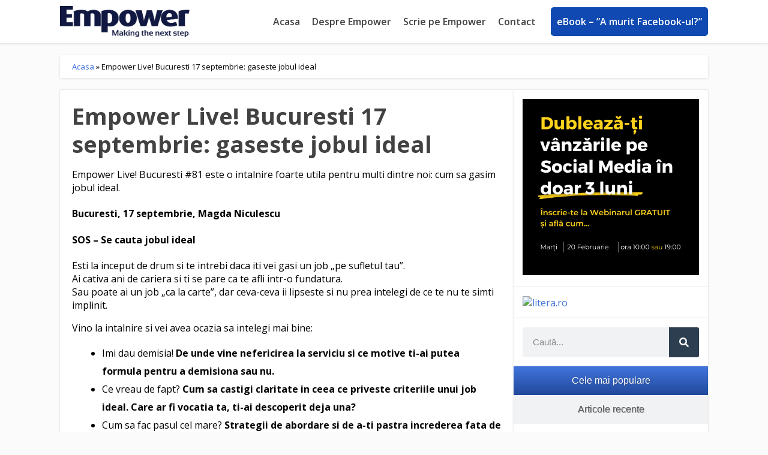

--- FILE ---
content_type: text/html; charset=UTF-8
request_url: https://empower.ro/empower-live-bucuresti-17-septembrie-gaseste-jobul-ideal/
body_size: 21851
content:
<!doctype html>
<html lang="ro-RO" prefix="og: https://ogp.me/ns#">
<head>
	<meta charset="UTF-8">
	<meta name="viewport" content="width=device-width, initial-scale=1">
	<link rel="profile" href="https://gmpg.org/xfn/11">
	
<!-- Search Engine Optimization by Rank Math PRO - https://rankmath.com/ -->
<title>Empower Live! Bucuresti 17 septembrie: gaseste jobul ideal - empower.ro</title>
<meta name="robots" content="follow, index, max-snippet:-1, max-video-preview:-1, max-image-preview:large"/>
<link rel="canonical" href="https://empower.ro/empower-live-bucuresti-17-septembrie-gaseste-jobul-ideal/" />
<meta property="og:locale" content="ro_RO" />
<meta property="og:type" content="article" />
<meta property="og:title" content="Empower Live! Bucuresti 17 septembrie: gaseste jobul ideal - empower.ro" />
<meta property="og:description" content="Empower Live! Bucuresti #81 este o intalnire foarte utila pentru multi dintre noi: cum sa gasim jobul ideal. Bucuresti, 17 septembrie, Magda Niculescu SOS &#8211; Se cauta jobul ideal Esti la inceput de drum si te intrebi daca iti vei gasi un job &#8222;pe sufletul tau&#8221;. Ai cativa ani de cariera si ti se pare [&hellip;]" />
<meta property="og:url" content="https://empower.ro/empower-live-bucuresti-17-septembrie-gaseste-jobul-ideal/" />
<meta property="article:publisher" content="https://www.facebook.com/Empower.ro/" />
<meta property="article:section" content="Noutati" />
<meta property="og:updated_time" content="2012-09-14T16:26:13+03:00" />
<meta property="article:published_time" content="2012-09-13T15:00:01+03:00" />
<meta property="article:modified_time" content="2012-09-14T16:26:13+03:00" />
<meta name="twitter:card" content="summary_large_image" />
<meta name="twitter:title" content="Empower Live! Bucuresti 17 septembrie: gaseste jobul ideal - empower.ro" />
<meta name="twitter:description" content="Empower Live! Bucuresti #81 este o intalnire foarte utila pentru multi dintre noi: cum sa gasim jobul ideal. Bucuresti, 17 septembrie, Magda Niculescu SOS &#8211; Se cauta jobul ideal Esti la inceput de drum si te intrebi daca iti vei gasi un job &#8222;pe sufletul tau&#8221;. Ai cativa ani de cariera si ti se pare [&hellip;]" />
<meta name="twitter:label1" content="Written by" />
<meta name="twitter:data1" content="Empower" />
<meta name="twitter:label2" content="Time to read" />
<meta name="twitter:data2" content="2 minutes" />
<script type="application/ld+json" class="rank-math-schema-pro">{"@context":"https://schema.org","@graph":[{"@type":"Organization","@id":"https://empower.ro/#organization","name":"Empower","url":"https://empower.ro","sameAs":["https://www.facebook.com/Empower.ro/"],"logo":{"@type":"ImageObject","@id":"https://empower.ro/#logo","url":"https://empower.ro/wp-content/uploads/2017/03/paulspeaker-Empower-png-4.png","contentUrl":"https://empower.ro/wp-content/uploads/2017/03/paulspeaker-Empower-png-4.png","inLanguage":"ro-RO","width":"","height":""}},{"@type":"WebSite","@id":"https://empower.ro/#website","url":"https://empower.ro","publisher":{"@id":"https://empower.ro/#organization"},"inLanguage":"ro-RO"},{"@type":"BreadcrumbList","@id":"https://empower.ro/empower-live-bucuresti-17-septembrie-gaseste-jobul-ideal/#breadcrumb","itemListElement":[{"@type":"ListItem","position":"1","item":{"@id":"https://empower.ro","name":"Acasa"}},{"@type":"ListItem","position":"2","item":{"@id":"https://empower.ro/empower-live-bucuresti-17-septembrie-gaseste-jobul-ideal/","name":"Empower Live! Bucuresti 17 septembrie: gaseste jobul ideal"}}]},{"@type":"WebPage","@id":"https://empower.ro/empower-live-bucuresti-17-septembrie-gaseste-jobul-ideal/#webpage","url":"https://empower.ro/empower-live-bucuresti-17-septembrie-gaseste-jobul-ideal/","name":"Empower Live! Bucuresti 17 septembrie: gaseste jobul ideal - empower.ro","datePublished":"2012-09-13T15:00:01+03:00","dateModified":"2012-09-14T16:26:13+03:00","isPartOf":{"@id":"https://empower.ro/#website"},"inLanguage":"ro-RO","breadcrumb":{"@id":"https://empower.ro/empower-live-bucuresti-17-septembrie-gaseste-jobul-ideal/#breadcrumb"}},{"@type":"Person","@id":"https://empower.ro/author/admin/","name":"Empower","url":"https://empower.ro/author/admin/","image":{"@type":"ImageObject","@id":"https://secure.gravatar.com/avatar/4d2ba23a984148e83155033019ab19e9?s=96&amp;r=g","url":"https://secure.gravatar.com/avatar/4d2ba23a984148e83155033019ab19e9?s=96&amp;r=g","caption":"Empower","inLanguage":"ro-RO"},"worksFor":{"@id":"https://empower.ro/#organization"}},{"@type":"BlogPosting","headline":"Empower Live! Bucuresti 17 septembrie: gaseste jobul ideal - empower.ro","datePublished":"2012-09-13T15:00:01+03:00","dateModified":"2012-09-14T16:26:13+03:00","author":{"@id":"https://empower.ro/author/admin/","name":"Empower"},"publisher":{"@id":"https://empower.ro/#organization"},"description":"Empower Live! Bucuresti #81 este o intalnire foarte utila pentru multi dintre noi: cum sa gasim jobul ideal.","name":"Empower Live! Bucuresti 17 septembrie: gaseste jobul ideal - empower.ro","@id":"https://empower.ro/empower-live-bucuresti-17-septembrie-gaseste-jobul-ideal/#richSnippet","isPartOf":{"@id":"https://empower.ro/empower-live-bucuresti-17-septembrie-gaseste-jobul-ideal/#webpage"},"inLanguage":"ro-RO","mainEntityOfPage":{"@id":"https://empower.ro/empower-live-bucuresti-17-septembrie-gaseste-jobul-ideal/#webpage"}}]}</script>
<!-- /Rank Math WordPress SEO plugin -->

<link rel="alternate" type="application/rss+xml" title="empower.ro &raquo; Flux" href="https://empower.ro/feed/" />
<link rel="alternate" type="application/rss+xml" title="empower.ro &raquo; Flux comentarii" href="https://empower.ro/comments/feed/" />
<link rel="alternate" type="application/rss+xml" title="Flux comentarii empower.ro &raquo; Empower Live! Bucuresti 17 septembrie: gaseste jobul ideal" href="https://empower.ro/empower-live-bucuresti-17-septembrie-gaseste-jobul-ideal/feed/" />
<script>
window._wpemojiSettings = {"baseUrl":"https:\/\/s.w.org\/images\/core\/emoji\/15.0.3\/72x72\/","ext":".png","svgUrl":"https:\/\/s.w.org\/images\/core\/emoji\/15.0.3\/svg\/","svgExt":".svg","source":{"concatemoji":"https:\/\/empower.ro\/wp-includes\/js\/wp-emoji-release.min.js?ver=6.6.2"}};
/*! This file is auto-generated */
!function(i,n){var o,s,e;function c(e){try{var t={supportTests:e,timestamp:(new Date).valueOf()};sessionStorage.setItem(o,JSON.stringify(t))}catch(e){}}function p(e,t,n){e.clearRect(0,0,e.canvas.width,e.canvas.height),e.fillText(t,0,0);var t=new Uint32Array(e.getImageData(0,0,e.canvas.width,e.canvas.height).data),r=(e.clearRect(0,0,e.canvas.width,e.canvas.height),e.fillText(n,0,0),new Uint32Array(e.getImageData(0,0,e.canvas.width,e.canvas.height).data));return t.every(function(e,t){return e===r[t]})}function u(e,t,n){switch(t){case"flag":return n(e,"\ud83c\udff3\ufe0f\u200d\u26a7\ufe0f","\ud83c\udff3\ufe0f\u200b\u26a7\ufe0f")?!1:!n(e,"\ud83c\uddfa\ud83c\uddf3","\ud83c\uddfa\u200b\ud83c\uddf3")&&!n(e,"\ud83c\udff4\udb40\udc67\udb40\udc62\udb40\udc65\udb40\udc6e\udb40\udc67\udb40\udc7f","\ud83c\udff4\u200b\udb40\udc67\u200b\udb40\udc62\u200b\udb40\udc65\u200b\udb40\udc6e\u200b\udb40\udc67\u200b\udb40\udc7f");case"emoji":return!n(e,"\ud83d\udc26\u200d\u2b1b","\ud83d\udc26\u200b\u2b1b")}return!1}function f(e,t,n){var r="undefined"!=typeof WorkerGlobalScope&&self instanceof WorkerGlobalScope?new OffscreenCanvas(300,150):i.createElement("canvas"),a=r.getContext("2d",{willReadFrequently:!0}),o=(a.textBaseline="top",a.font="600 32px Arial",{});return e.forEach(function(e){o[e]=t(a,e,n)}),o}function t(e){var t=i.createElement("script");t.src=e,t.defer=!0,i.head.appendChild(t)}"undefined"!=typeof Promise&&(o="wpEmojiSettingsSupports",s=["flag","emoji"],n.supports={everything:!0,everythingExceptFlag:!0},e=new Promise(function(e){i.addEventListener("DOMContentLoaded",e,{once:!0})}),new Promise(function(t){var n=function(){try{var e=JSON.parse(sessionStorage.getItem(o));if("object"==typeof e&&"number"==typeof e.timestamp&&(new Date).valueOf()<e.timestamp+604800&&"object"==typeof e.supportTests)return e.supportTests}catch(e){}return null}();if(!n){if("undefined"!=typeof Worker&&"undefined"!=typeof OffscreenCanvas&&"undefined"!=typeof URL&&URL.createObjectURL&&"undefined"!=typeof Blob)try{var e="postMessage("+f.toString()+"("+[JSON.stringify(s),u.toString(),p.toString()].join(",")+"));",r=new Blob([e],{type:"text/javascript"}),a=new Worker(URL.createObjectURL(r),{name:"wpTestEmojiSupports"});return void(a.onmessage=function(e){c(n=e.data),a.terminate(),t(n)})}catch(e){}c(n=f(s,u,p))}t(n)}).then(function(e){for(var t in e)n.supports[t]=e[t],n.supports.everything=n.supports.everything&&n.supports[t],"flag"!==t&&(n.supports.everythingExceptFlag=n.supports.everythingExceptFlag&&n.supports[t]);n.supports.everythingExceptFlag=n.supports.everythingExceptFlag&&!n.supports.flag,n.DOMReady=!1,n.readyCallback=function(){n.DOMReady=!0}}).then(function(){return e}).then(function(){var e;n.supports.everything||(n.readyCallback(),(e=n.source||{}).concatemoji?t(e.concatemoji):e.wpemoji&&e.twemoji&&(t(e.twemoji),t(e.wpemoji)))}))}((window,document),window._wpemojiSettings);
</script>
<style id='wp-emoji-styles-inline-css'>

	img.wp-smiley, img.emoji {
		display: inline !important;
		border: none !important;
		box-shadow: none !important;
		height: 1em !important;
		width: 1em !important;
		margin: 0 0.07em !important;
		vertical-align: -0.1em !important;
		background: none !important;
		padding: 0 !important;
	}
</style>
<link rel='stylesheet' id='wp-block-library-css' href='https://empower.ro/wp-includes/css/dist/block-library/style.min.css?ver=6.6.2' media='all' />
<style id='rank-math-toc-block-style-inline-css'>
.wp-block-rank-math-toc-block nav ol{counter-reset:item}.wp-block-rank-math-toc-block nav ol li{display:block}.wp-block-rank-math-toc-block nav ol li:before{content:counters(item, ".") ". ";counter-increment:item}

</style>
<style id='classic-theme-styles-inline-css'>
/*! This file is auto-generated */
.wp-block-button__link{color:#fff;background-color:#32373c;border-radius:9999px;box-shadow:none;text-decoration:none;padding:calc(.667em + 2px) calc(1.333em + 2px);font-size:1.125em}.wp-block-file__button{background:#32373c;color:#fff;text-decoration:none}
</style>
<style id='global-styles-inline-css'>
:root{--wp--preset--aspect-ratio--square: 1;--wp--preset--aspect-ratio--4-3: 4/3;--wp--preset--aspect-ratio--3-4: 3/4;--wp--preset--aspect-ratio--3-2: 3/2;--wp--preset--aspect-ratio--2-3: 2/3;--wp--preset--aspect-ratio--16-9: 16/9;--wp--preset--aspect-ratio--9-16: 9/16;--wp--preset--color--black: #000000;--wp--preset--color--cyan-bluish-gray: #abb8c3;--wp--preset--color--white: #ffffff;--wp--preset--color--pale-pink: #f78da7;--wp--preset--color--vivid-red: #cf2e2e;--wp--preset--color--luminous-vivid-orange: #ff6900;--wp--preset--color--luminous-vivid-amber: #fcb900;--wp--preset--color--light-green-cyan: #7bdcb5;--wp--preset--color--vivid-green-cyan: #00d084;--wp--preset--color--pale-cyan-blue: #8ed1fc;--wp--preset--color--vivid-cyan-blue: #0693e3;--wp--preset--color--vivid-purple: #9b51e0;--wp--preset--gradient--vivid-cyan-blue-to-vivid-purple: linear-gradient(135deg,rgba(6,147,227,1) 0%,rgb(155,81,224) 100%);--wp--preset--gradient--light-green-cyan-to-vivid-green-cyan: linear-gradient(135deg,rgb(122,220,180) 0%,rgb(0,208,130) 100%);--wp--preset--gradient--luminous-vivid-amber-to-luminous-vivid-orange: linear-gradient(135deg,rgba(252,185,0,1) 0%,rgba(255,105,0,1) 100%);--wp--preset--gradient--luminous-vivid-orange-to-vivid-red: linear-gradient(135deg,rgba(255,105,0,1) 0%,rgb(207,46,46) 100%);--wp--preset--gradient--very-light-gray-to-cyan-bluish-gray: linear-gradient(135deg,rgb(238,238,238) 0%,rgb(169,184,195) 100%);--wp--preset--gradient--cool-to-warm-spectrum: linear-gradient(135deg,rgb(74,234,220) 0%,rgb(151,120,209) 20%,rgb(207,42,186) 40%,rgb(238,44,130) 60%,rgb(251,105,98) 80%,rgb(254,248,76) 100%);--wp--preset--gradient--blush-light-purple: linear-gradient(135deg,rgb(255,206,236) 0%,rgb(152,150,240) 100%);--wp--preset--gradient--blush-bordeaux: linear-gradient(135deg,rgb(254,205,165) 0%,rgb(254,45,45) 50%,rgb(107,0,62) 100%);--wp--preset--gradient--luminous-dusk: linear-gradient(135deg,rgb(255,203,112) 0%,rgb(199,81,192) 50%,rgb(65,88,208) 100%);--wp--preset--gradient--pale-ocean: linear-gradient(135deg,rgb(255,245,203) 0%,rgb(182,227,212) 50%,rgb(51,167,181) 100%);--wp--preset--gradient--electric-grass: linear-gradient(135deg,rgb(202,248,128) 0%,rgb(113,206,126) 100%);--wp--preset--gradient--midnight: linear-gradient(135deg,rgb(2,3,129) 0%,rgb(40,116,252) 100%);--wp--preset--font-size--small: 13px;--wp--preset--font-size--medium: 20px;--wp--preset--font-size--large: 36px;--wp--preset--font-size--x-large: 42px;--wp--preset--spacing--20: 0.44rem;--wp--preset--spacing--30: 0.67rem;--wp--preset--spacing--40: 1rem;--wp--preset--spacing--50: 1.5rem;--wp--preset--spacing--60: 2.25rem;--wp--preset--spacing--70: 3.38rem;--wp--preset--spacing--80: 5.06rem;--wp--preset--shadow--natural: 6px 6px 9px rgba(0, 0, 0, 0.2);--wp--preset--shadow--deep: 12px 12px 50px rgba(0, 0, 0, 0.4);--wp--preset--shadow--sharp: 6px 6px 0px rgba(0, 0, 0, 0.2);--wp--preset--shadow--outlined: 6px 6px 0px -3px rgba(255, 255, 255, 1), 6px 6px rgba(0, 0, 0, 1);--wp--preset--shadow--crisp: 6px 6px 0px rgba(0, 0, 0, 1);}:where(.is-layout-flex){gap: 0.5em;}:where(.is-layout-grid){gap: 0.5em;}body .is-layout-flex{display: flex;}.is-layout-flex{flex-wrap: wrap;align-items: center;}.is-layout-flex > :is(*, div){margin: 0;}body .is-layout-grid{display: grid;}.is-layout-grid > :is(*, div){margin: 0;}:where(.wp-block-columns.is-layout-flex){gap: 2em;}:where(.wp-block-columns.is-layout-grid){gap: 2em;}:where(.wp-block-post-template.is-layout-flex){gap: 1.25em;}:where(.wp-block-post-template.is-layout-grid){gap: 1.25em;}.has-black-color{color: var(--wp--preset--color--black) !important;}.has-cyan-bluish-gray-color{color: var(--wp--preset--color--cyan-bluish-gray) !important;}.has-white-color{color: var(--wp--preset--color--white) !important;}.has-pale-pink-color{color: var(--wp--preset--color--pale-pink) !important;}.has-vivid-red-color{color: var(--wp--preset--color--vivid-red) !important;}.has-luminous-vivid-orange-color{color: var(--wp--preset--color--luminous-vivid-orange) !important;}.has-luminous-vivid-amber-color{color: var(--wp--preset--color--luminous-vivid-amber) !important;}.has-light-green-cyan-color{color: var(--wp--preset--color--light-green-cyan) !important;}.has-vivid-green-cyan-color{color: var(--wp--preset--color--vivid-green-cyan) !important;}.has-pale-cyan-blue-color{color: var(--wp--preset--color--pale-cyan-blue) !important;}.has-vivid-cyan-blue-color{color: var(--wp--preset--color--vivid-cyan-blue) !important;}.has-vivid-purple-color{color: var(--wp--preset--color--vivid-purple) !important;}.has-black-background-color{background-color: var(--wp--preset--color--black) !important;}.has-cyan-bluish-gray-background-color{background-color: var(--wp--preset--color--cyan-bluish-gray) !important;}.has-white-background-color{background-color: var(--wp--preset--color--white) !important;}.has-pale-pink-background-color{background-color: var(--wp--preset--color--pale-pink) !important;}.has-vivid-red-background-color{background-color: var(--wp--preset--color--vivid-red) !important;}.has-luminous-vivid-orange-background-color{background-color: var(--wp--preset--color--luminous-vivid-orange) !important;}.has-luminous-vivid-amber-background-color{background-color: var(--wp--preset--color--luminous-vivid-amber) !important;}.has-light-green-cyan-background-color{background-color: var(--wp--preset--color--light-green-cyan) !important;}.has-vivid-green-cyan-background-color{background-color: var(--wp--preset--color--vivid-green-cyan) !important;}.has-pale-cyan-blue-background-color{background-color: var(--wp--preset--color--pale-cyan-blue) !important;}.has-vivid-cyan-blue-background-color{background-color: var(--wp--preset--color--vivid-cyan-blue) !important;}.has-vivid-purple-background-color{background-color: var(--wp--preset--color--vivid-purple) !important;}.has-black-border-color{border-color: var(--wp--preset--color--black) !important;}.has-cyan-bluish-gray-border-color{border-color: var(--wp--preset--color--cyan-bluish-gray) !important;}.has-white-border-color{border-color: var(--wp--preset--color--white) !important;}.has-pale-pink-border-color{border-color: var(--wp--preset--color--pale-pink) !important;}.has-vivid-red-border-color{border-color: var(--wp--preset--color--vivid-red) !important;}.has-luminous-vivid-orange-border-color{border-color: var(--wp--preset--color--luminous-vivid-orange) !important;}.has-luminous-vivid-amber-border-color{border-color: var(--wp--preset--color--luminous-vivid-amber) !important;}.has-light-green-cyan-border-color{border-color: var(--wp--preset--color--light-green-cyan) !important;}.has-vivid-green-cyan-border-color{border-color: var(--wp--preset--color--vivid-green-cyan) !important;}.has-pale-cyan-blue-border-color{border-color: var(--wp--preset--color--pale-cyan-blue) !important;}.has-vivid-cyan-blue-border-color{border-color: var(--wp--preset--color--vivid-cyan-blue) !important;}.has-vivid-purple-border-color{border-color: var(--wp--preset--color--vivid-purple) !important;}.has-vivid-cyan-blue-to-vivid-purple-gradient-background{background: var(--wp--preset--gradient--vivid-cyan-blue-to-vivid-purple) !important;}.has-light-green-cyan-to-vivid-green-cyan-gradient-background{background: var(--wp--preset--gradient--light-green-cyan-to-vivid-green-cyan) !important;}.has-luminous-vivid-amber-to-luminous-vivid-orange-gradient-background{background: var(--wp--preset--gradient--luminous-vivid-amber-to-luminous-vivid-orange) !important;}.has-luminous-vivid-orange-to-vivid-red-gradient-background{background: var(--wp--preset--gradient--luminous-vivid-orange-to-vivid-red) !important;}.has-very-light-gray-to-cyan-bluish-gray-gradient-background{background: var(--wp--preset--gradient--very-light-gray-to-cyan-bluish-gray) !important;}.has-cool-to-warm-spectrum-gradient-background{background: var(--wp--preset--gradient--cool-to-warm-spectrum) !important;}.has-blush-light-purple-gradient-background{background: var(--wp--preset--gradient--blush-light-purple) !important;}.has-blush-bordeaux-gradient-background{background: var(--wp--preset--gradient--blush-bordeaux) !important;}.has-luminous-dusk-gradient-background{background: var(--wp--preset--gradient--luminous-dusk) !important;}.has-pale-ocean-gradient-background{background: var(--wp--preset--gradient--pale-ocean) !important;}.has-electric-grass-gradient-background{background: var(--wp--preset--gradient--electric-grass) !important;}.has-midnight-gradient-background{background: var(--wp--preset--gradient--midnight) !important;}.has-small-font-size{font-size: var(--wp--preset--font-size--small) !important;}.has-medium-font-size{font-size: var(--wp--preset--font-size--medium) !important;}.has-large-font-size{font-size: var(--wp--preset--font-size--large) !important;}.has-x-large-font-size{font-size: var(--wp--preset--font-size--x-large) !important;}
:where(.wp-block-post-template.is-layout-flex){gap: 1.25em;}:where(.wp-block-post-template.is-layout-grid){gap: 1.25em;}
:where(.wp-block-columns.is-layout-flex){gap: 2em;}:where(.wp-block-columns.is-layout-grid){gap: 2em;}
:root :where(.wp-block-pullquote){font-size: 1.5em;line-height: 1.6;}
</style>
<link rel='stylesheet' id='hello-elementor-theme-style-css' href='https://empower.ro/wp-content/themes/hello-elementor/theme.min.css?ver=3.1.1' media='all' />
<link rel='stylesheet' id='hello-elementor-header-footer-css' href='https://empower.ro/wp-content/themes/hello-elementor/header-footer.min.css?ver=3.1.1' media='all' />
<link rel='stylesheet' id='elementor-frontend-css' href='https://empower.ro/wp-content/plugins/elementor/assets/css/frontend.min.css?ver=3.24.5' media='all' />
<link rel='stylesheet' id='elementor-post-10852-css' href='https://empower.ro/wp-content/uploads/elementor/css/post-10852.css?ver=1728045575' media='all' />
<link rel='stylesheet' id='widget-image-css' href='https://empower.ro/wp-content/plugins/elementor/assets/css/widget-image.min.css?ver=3.24.5' media='all' />
<link rel='stylesheet' id='widget-nav-menu-css' href='https://empower.ro/wp-content/plugins/elementor-pro/assets/css/widget-nav-menu.min.css?ver=3.24.3' media='all' />
<link rel='stylesheet' id='widget-icon-list-css' href='https://empower.ro/wp-content/plugins/elementor/assets/css/widget-icon-list.min.css?ver=3.24.5' media='all' />
<link rel='stylesheet' id='widget-heading-css' href='https://empower.ro/wp-content/plugins/elementor/assets/css/widget-heading.min.css?ver=3.24.5' media='all' />
<link rel='stylesheet' id='widget-theme-elements-css' href='https://empower.ro/wp-content/plugins/elementor-pro/assets/css/widget-theme-elements.min.css?ver=3.24.3' media='all' />
<link rel='stylesheet' id='widget-divider-css' href='https://empower.ro/wp-content/plugins/elementor/assets/css/widget-divider.min.css?ver=3.24.5' media='all' />
<link rel='stylesheet' id='widget-text-editor-css' href='https://empower.ro/wp-content/plugins/elementor/assets/css/widget-text-editor.min.css?ver=3.24.5' media='all' />
<link rel='stylesheet' id='widget-forms-css' href='https://empower.ro/wp-content/plugins/elementor-pro/assets/css/widget-forms.min.css?ver=3.24.3' media='all' />
<link rel='stylesheet' id='e-animation-fadeIn-css' href='https://empower.ro/wp-content/plugins/elementor/assets/lib/animations/styles/fadeIn.min.css?ver=3.24.5' media='all' />
<link rel='stylesheet' id='swiper-css' href='https://empower.ro/wp-content/plugins/elementor/assets/lib/swiper/v8/css/swiper.min.css?ver=8.4.5' media='all' />
<link rel='stylesheet' id='e-swiper-css' href='https://empower.ro/wp-content/plugins/elementor/assets/css/conditionals/e-swiper.min.css?ver=3.24.5' media='all' />
<link rel='stylesheet' id='elementor-pro-css' href='https://empower.ro/wp-content/plugins/elementor-pro/assets/css/frontend.min.css?ver=3.24.3' media='all' />
<link rel='stylesheet' id='elementor-post-10872-css' href='https://empower.ro/wp-content/uploads/elementor/css/post-10872.css?ver=1728045575' media='all' />
<link rel='stylesheet' id='elementor-post-10874-css' href='https://empower.ro/wp-content/uploads/elementor/css/post-10874.css?ver=1728045575' media='all' />
<link rel='stylesheet' id='elementor-post-10878-css' href='https://empower.ro/wp-content/uploads/elementor/css/post-10878.css?ver=1728045672' media='all' />
<link rel='stylesheet' id='elementor-post-10854-css' href='https://empower.ro/wp-content/uploads/elementor/css/post-10854.css?ver=1728045575' media='all' />
<link rel='stylesheet' id='hello-elementor-child-style-css' href='https://empower.ro/wp-content/themes/tema-simplead/style.css?ver=1.0.0' media='all' />
<link rel='stylesheet' id='google-fonts-1-css' href='https://fonts.googleapis.com/css?family=Open+Sans%3A100%2C100italic%2C200%2C200italic%2C300%2C300italic%2C400%2C400italic%2C500%2C500italic%2C600%2C600italic%2C700%2C700italic%2C800%2C800italic%2C900%2C900italic%7CRubik%3A100%2C100italic%2C200%2C200italic%2C300%2C300italic%2C400%2C400italic%2C500%2C500italic%2C600%2C600italic%2C700%2C700italic%2C800%2C800italic%2C900%2C900italic&#038;display=swap&#038;subset=latin-ext&#038;ver=6.6.2' media='all' />
<link rel="preconnect" href="https://fonts.gstatic.com/" crossorigin><script src="https://empower.ro/wp-includes/js/jquery/jquery.min.js?ver=3.7.1" id="jquery-core-js"></script>
<script src="https://empower.ro/wp-includes/js/jquery/jquery-migrate.min.js?ver=3.4.1" id="jquery-migrate-js"></script>
<meta name="generator" content="WordPress 6.6.2" />
<link rel='shortlink' href='https://empower.ro/?p=6187' />
<link rel="alternate" title="oEmbed (JSON)" type="application/json+oembed" href="https://empower.ro/wp-json/oembed/1.0/embed?url=https%3A%2F%2Fempower.ro%2Fempower-live-bucuresti-17-septembrie-gaseste-jobul-ideal%2F" />
<link rel="alternate" title="oEmbed (XML)" type="text/xml+oembed" href="https://empower.ro/wp-json/oembed/1.0/embed?url=https%3A%2F%2Fempower.ro%2Fempower-live-bucuresti-17-septembrie-gaseste-jobul-ideal%2F&#038;format=xml" />
<meta name="generator" content="Elementor 3.24.5; features: e_font_icon_svg, additional_custom_breakpoints; settings: css_print_method-external, google_font-enabled, font_display-swap">
<!-- Google Tag Manager -->
<script>(function(w,d,s,l,i){w[l]=w[l]||[];w[l].push({'gtm.start':
new Date().getTime(),event:'gtm.js'});var f=d.getElementsByTagName(s)[0],
j=d.createElement(s),dl=l!='dataLayer'?'&l='+l:'';j.async=true;j.src=
'https://www.googletagmanager.com/gtm.js?id='+i+dl;f.parentNode.insertBefore(j,f);
})(window,document,'script','dataLayer','GTM-WCF6PVD');</script>
<!-- End Google Tag Manager -->
			<style>
				.e-con.e-parent:nth-of-type(n+4):not(.e-lazyloaded):not(.e-no-lazyload),
				.e-con.e-parent:nth-of-type(n+4):not(.e-lazyloaded):not(.e-no-lazyload) * {
					background-image: none !important;
				}
				@media screen and (max-height: 1024px) {
					.e-con.e-parent:nth-of-type(n+3):not(.e-lazyloaded):not(.e-no-lazyload),
					.e-con.e-parent:nth-of-type(n+3):not(.e-lazyloaded):not(.e-no-lazyload) * {
						background-image: none !important;
					}
				}
				@media screen and (max-height: 640px) {
					.e-con.e-parent:nth-of-type(n+2):not(.e-lazyloaded):not(.e-no-lazyload),
					.e-con.e-parent:nth-of-type(n+2):not(.e-lazyloaded):not(.e-no-lazyload) * {
						background-image: none !important;
					}
				}
			</style>
			</head>
<body class="post-template-default single single-post postid-6187 single-format-standard wp-custom-logo elementor-default elementor-kit-10852 elementor-page-10878">

<!-- Google Tag Manager (noscript) -->
<noscript><iframe src="https://www.googletagmanager.com/ns.html?id=GTM-WCF6PVD"
height="0" width="0" style="display:none;visibility:hidden"></iframe></noscript>
<!-- End Google Tag Manager (noscript) -->

<a class="skip-link screen-reader-text" href="#content">Sari la conținut</a>

		<div data-elementor-type="header" data-elementor-id="10872" class="elementor elementor-10872 elementor-location-header" data-elementor-post-type="elementor_library">
			<div class="elementor-element elementor-element-37d298c8 e-flex e-con-boxed e-con e-parent" data-id="37d298c8" data-element_type="container" data-settings="{&quot;background_background&quot;:&quot;classic&quot;}">
					<div class="e-con-inner">
				<div class="elementor-element elementor-element-5bcba106 elementor-widget__width-initial elementor-widget elementor-widget-theme-site-logo elementor-widget-image" data-id="5bcba106" data-element_type="widget" data-widget_type="theme-site-logo.default">
				<div class="elementor-widget-container">
									<a href="https://empower.ro" data-wpel-link="internal">
			<img src="https://empower.ro/wp-content/uploads/2017/03/paulspeaker-Empower-png-6.png" class="attachment-full size-full wp-image-8989" alt="Empower" />				</a>
									</div>
				</div>
				<div class="elementor-element elementor-element-14872a9b elementor-nav-menu__align-end meniu-acasa elementor-nav-menu--stretch elementor-widget-mobile__width-initial elementor-nav-menu--dropdown-tablet elementor-nav-menu__text-align-aside elementor-nav-menu--toggle elementor-nav-menu--burger elementor-widget elementor-widget-nav-menu" data-id="14872a9b" data-element_type="widget" data-settings="{&quot;full_width&quot;:&quot;stretch&quot;,&quot;layout&quot;:&quot;horizontal&quot;,&quot;submenu_icon&quot;:{&quot;value&quot;:&quot;&lt;svg class=\&quot;e-font-icon-svg e-fas-caret-down\&quot; viewBox=\&quot;0 0 320 512\&quot; xmlns=\&quot;http:\/\/www.w3.org\/2000\/svg\&quot;&gt;&lt;path d=\&quot;M31.3 192h257.3c17.8 0 26.7 21.5 14.1 34.1L174.1 354.8c-7.8 7.8-20.5 7.8-28.3 0L17.2 226.1C4.6 213.5 13.5 192 31.3 192z\&quot;&gt;&lt;\/path&gt;&lt;\/svg&gt;&quot;,&quot;library&quot;:&quot;fa-solid&quot;},&quot;toggle&quot;:&quot;burger&quot;}" data-widget_type="nav-menu.default">
				<div class="elementor-widget-container">
						<nav aria-label="Meniu" class="elementor-nav-menu--main elementor-nav-menu__container elementor-nav-menu--layout-horizontal e--pointer-none">
				<ul id="menu-1-14872a9b" class="elementor-nav-menu"><li class="menu-item menu-item-type-custom menu-item-object-custom menu-item-home menu-item-10906"><a href="https://empower.ro/" class="elementor-item" data-wpel-link="internal">Acasa</a></li>
<li class="menu-item menu-item-type-post_type menu-item-object-page menu-item-6478"><a href="https://empower.ro/despre-empower/" class="elementor-item" data-wpel-link="internal">Despre Empower</a></li>
<li class="menu-item menu-item-type-post_type menu-item-object-page menu-item-8760"><a href="https://empower.ro/scrie-pe-empower/" class="elementor-item" data-wpel-link="internal">Scrie pe Empower</a></li>
<li class="menu-item menu-item-type-post_type menu-item-object-page menu-item-6479"><a href="https://empower.ro/contact/" class="elementor-item" data-wpel-link="internal">Contact</a></li>
<li class="menu-item menu-item-type-custom menu-item-object-custom menu-item-10903"><a href="https://paulardeleanu.ro/ebook/?utm_source=organic&#038;utm_medium=meniu&#038;utm_campaign=motivonti&#038;utm_id=ebook" class="elementor-item" data-wpel-link="external" rel="follow">eBook &#8211; ”A murit Facebook-ul?”</a></li>
</ul>			</nav>
					<div class="elementor-menu-toggle" role="button" tabindex="0" aria-label="Menu Toggle" aria-expanded="false">
			<svg aria-hidden="true" role="presentation" class="elementor-menu-toggle__icon--open e-font-icon-svg e-eicon-menu-bar" viewBox="0 0 1000 1000" xmlns="http://www.w3.org/2000/svg"><path d="M104 333H896C929 333 958 304 958 271S929 208 896 208H104C71 208 42 237 42 271S71 333 104 333ZM104 583H896C929 583 958 554 958 521S929 458 896 458H104C71 458 42 487 42 521S71 583 104 583ZM104 833H896C929 833 958 804 958 771S929 708 896 708H104C71 708 42 737 42 771S71 833 104 833Z"></path></svg><svg aria-hidden="true" role="presentation" class="elementor-menu-toggle__icon--close e-font-icon-svg e-eicon-close" viewBox="0 0 1000 1000" xmlns="http://www.w3.org/2000/svg"><path d="M742 167L500 408 258 167C246 154 233 150 217 150 196 150 179 158 167 167 154 179 150 196 150 212 150 229 154 242 171 254L408 500 167 742C138 771 138 800 167 829 196 858 225 858 254 829L496 587 738 829C750 842 767 846 783 846 800 846 817 842 829 829 842 817 846 804 846 783 846 767 842 750 829 737L588 500 833 258C863 229 863 200 833 171 804 137 775 137 742 167Z"></path></svg>			<span class="elementor-screen-only">Meniu</span>
		</div>
					<nav class="elementor-nav-menu--dropdown elementor-nav-menu__container" aria-hidden="true">
				<ul id="menu-2-14872a9b" class="elementor-nav-menu"><li class="menu-item menu-item-type-custom menu-item-object-custom menu-item-home menu-item-10906"><a href="https://empower.ro/" class="elementor-item" tabindex="-1" data-wpel-link="internal">Acasa</a></li>
<li class="menu-item menu-item-type-post_type menu-item-object-page menu-item-6478"><a href="https://empower.ro/despre-empower/" class="elementor-item" tabindex="-1" data-wpel-link="internal">Despre Empower</a></li>
<li class="menu-item menu-item-type-post_type menu-item-object-page menu-item-8760"><a href="https://empower.ro/scrie-pe-empower/" class="elementor-item" tabindex="-1" data-wpel-link="internal">Scrie pe Empower</a></li>
<li class="menu-item menu-item-type-post_type menu-item-object-page menu-item-6479"><a href="https://empower.ro/contact/" class="elementor-item" tabindex="-1" data-wpel-link="internal">Contact</a></li>
<li class="menu-item menu-item-type-custom menu-item-object-custom menu-item-10903"><a href="https://paulardeleanu.ro/ebook/?utm_source=organic&#038;utm_medium=meniu&#038;utm_campaign=motivonti&#038;utm_id=ebook" class="elementor-item" tabindex="-1" data-wpel-link="external" rel="follow">eBook &#8211; ”A murit Facebook-ul?”</a></li>
</ul>			</nav>
				</div>
				</div>
					</div>
				</div>
		<div class="elementor-element elementor-element-40228f98 e-flex e-con-boxed e-con e-parent" data-id="40228f98" data-element_type="container">
					<div class="e-con-inner">
		<div class="elementor-element elementor-element-57d62271 e-flex e-con-boxed e-con e-child" data-id="57d62271" data-element_type="container" data-settings="{&quot;background_background&quot;:&quot;classic&quot;}">
					<div class="e-con-inner">
				<div class="elementor-element elementor-element-345e63f9 elementor-widget elementor-widget-breadcrumbs" data-id="345e63f9" data-element_type="widget" data-widget_type="breadcrumbs.default">
				<div class="elementor-widget-container">
			<div><a href="https://empower.ro" data-wpel-link="internal">Acasa</a><span class="separator"> &raquo; </span><span class="last">Empower Live! Bucuresti 17 septembrie: gaseste jobul ideal</span></div>		</div>
				</div>
					</div>
				</div>
					</div>
				</div>
				</div>
				<div data-elementor-type="single-post" data-elementor-id="10878" class="elementor elementor-10878 elementor-location-single post-6187 post type-post status-publish format-standard hentry category-noutati" data-elementor-post-type="elementor_library">
			<div class="elementor-element elementor-element-4282ab1c e-flex e-con-boxed e-con e-parent" data-id="4282ab1c" data-element_type="container">
					<div class="e-con-inner">
		<div class="elementor-element elementor-element-5a9896bf e-con-full e-flex e-con e-child" data-id="5a9896bf" data-element_type="container">
		<div class="elementor-element elementor-element-6304cdb3 e-con-full articol e-flex e-con e-child" data-id="6304cdb3" data-element_type="container" data-settings="{&quot;background_background&quot;:&quot;classic&quot;}">
				<div class="elementor-element elementor-element-1eff652a elementor-widget elementor-widget-theme-post-title elementor-page-title elementor-widget-heading" data-id="1eff652a" data-element_type="widget" data-widget_type="theme-post-title.default">
				<div class="elementor-widget-container">
			<h1 class="elementor-heading-title elementor-size-default"><a href="https://empower.ro/empower-live-bucuresti-17-septembrie-gaseste-jobul-ideal/" data-wpel-link="internal">Empower Live! Bucuresti 17 septembrie: gaseste jobul ideal</a></h1>		</div>
				</div>
				<div class="elementor-element elementor-element-3dde79f0 elementor-widget elementor-widget-theme-post-content" data-id="3dde79f0" data-element_type="widget" data-widget_type="theme-post-content.default">
				<div class="elementor-widget-container">
			<p>Empower Live! Bucuresti #81 este o intalnire foarte utila pentru multi dintre noi: cum sa gasim jobul ideal.<span id="more-6187"></span></p>
<h4>Bucuresti, 17 septembrie, Magda Niculescu</h4>
<h4>SOS &#8211; Se cauta jobul ideal</h4>
<p>Esti la inceput de drum si te intrebi daca iti vei gasi un job &#8222;pe sufletul tau&#8221;.<br />
Ai cativa ani de cariera si ti se pare ca te afli intr-o fundatura.<br />
Sau poate ai un job &#8222;ca la carte&#8221;, dar ceva-ceva ii lipseste si nu prea intelegi de ce te nu te simti implinit.</p>
<p>Vino la intalnire si vei avea ocazia sa intelegi mai bine:</p>
<ul>
<li>Imi dau demisia! <strong>De unde vine nefericirea la serviciu si ce motive ti-ai putea formula pentru a demisiona sau nu.</strong></li>
<li>Ce vreau de fapt? <strong>Cum sa castigi claritate in ceea ce priveste criteriile unui job ideal. Care ar fi vocatia ta, ti-ai descoperit deja una?</strong></li>
<li>Cum sa fac pasul cel mare? <strong>Strategii de abordare si de a-ti pastra increderea fata de o miscare importanta de cariera in loc sa fii ingrijorat si defetist.</strong></li>
</ul>
<p><em><strong>Magda Niculescu</strong> este &#8222;unul dintre cei mai cunoscuti tineri antrenori&#8221;, Forbes Romania Feb &#8217;11. Magda detine si conduce Rise and Shine Coaching, o firma cu activitate internationala care lucreaza cu oameni de conducere in vederea optimizarii performantelor profesionale si cu persoane individuale ambitioase care isi doresc implinire maxima pe plan personal. </p>
<p>Este versatila si lucreaza atat cu clienti corporate cat si individuali. S-a specializat in schimbari radicale ale companiilor sau ale unor vieti individuale (Business Turnaround, Life Turnaround). Pe langa coaching ea mai scrie si faciliteaza ateliere sau training-uri pe subiecte care catalizeaza organizatii sau persoane individuale.</p>
<p>Amprenta ei, &#8222;coaching transformational&#8221;, reprezinta o abordare aparte de a genera rezultate importante in cei cu care lucreaza, prin dezvaluirea si activarea unor resorturi profunde care degajeaza oamenii nu doar sa se imbunatateasca pe subiectul initial, dar in ansamblu in orice activitate a lor. Rezultatele sunt foarte puternice: durabile, pregnante, pe nesimtite si generale (D.E.E.P.: Durable, Effective, Effortless, Pervasive).<br />
</em> </p>
<h4>Coordonate eveniment</h4>
<p><strong>Loc, data:</strong> <strong>@British &#8211; biblioteca din sediul British Council Bucuresti</strong> (Calea Dorobantilor nr. 14, vizavi de ASE-Cibernetica), <strong>luni, 17 septembrie, ora 18:00 fix</strong> (ora de incepere a intalnirii). Va rugam sa veniti din timp (15-20 minute inainte). Intalnirea dureaza maxim o ora si 45 de minute.</p>
<p><strong>Numar participanti:</strong> <strong>Maxim 25 de participanti, acces gratuit &#8211; primii care se inscriu in formularul de mai jos.</strong> Lista de participanti va fi publicata pe aceasta pagina si participantii care au prins loc vor primi email de invitatie la intalnire.</p>
<p><strong>ATENTIE:</strong> Pentru a avea acces cat mai multi participanti la Empower Live! <strong>am decis ca o persoana NU poate participa la 3 intalniri Empower Live! consecutive.</strong> Daca ai participat deja la doua intalniri CONSECUTIVE, runda aceasta stai deoparte si lasa pe altcineva sa participe.</p>
<h4>Inscrieri pentru Empower Live! Bucuresti 17 septembrie 2012</h4>
<p>Inscrieri inchise, toate locurile ocupate!</p>
<p><strong>Lista de participanti:</strong><br />
1-2. Lavinia Ion Bujor (plus o persoana) &#8211; MEMBRU EMPOWER, prioritate!<br />
3. Adriana Balan<br />
4. Antonia Dascalescu<br />
5. Irina Violeta Tuca<br />
6-7. Luciana Nistor (plus o persoana)<br />
8. Anisoara Enache<br />
9-10. Cristina Gradinaru (plus o persoana)<br />
11-12. Maria Florescu (plus o persoana)<br />
13. Oana Stere<br />
14. Anca Vasilescu<br />
15-16. Monica Musca (plus o persoana)<br />
17. Iulia Pardau<br />
18. Viorica Valentina Dragomir<br />
19-20. Carmen Raluca Burlacu (plus o persoana)<br />
21-22. Nicoleta Predut (plus o persoana)<br />
23. Diana Dragomir<br />
24. Oana Constantin<br />
25. Anca Preoteasa</p>
<p>Va asteptam!</p>
		</div>
				</div>
				<div class="elementor-element elementor-element-6d9c906a elementor-align-center elementor-widget elementor-widget-post-info" data-id="6d9c906a" data-element_type="widget" data-widget_type="post-info.default">
				<div class="elementor-widget-container">
					<ul class="elementor-inline-items elementor-icon-list-items elementor-post-info">
								<li class="elementor-icon-list-item elementor-repeater-item-ee105a6 elementor-inline-item" itemprop="author">
						<a href="https://empower.ro/author/admin/" data-wpel-link="internal">
														<span class="elementor-icon-list-text elementor-post-info__item elementor-post-info__item--type-author">
										Empower					</span>
									</a>
				</li>
				<li class="elementor-icon-list-item elementor-repeater-item-5a7d34a elementor-inline-item" itemprop="datePublished">
						<a href="https://empower.ro/2012/09/13/" data-wpel-link="internal">
														<span class="elementor-icon-list-text elementor-post-info__item elementor-post-info__item--type-date">
										<time>13/09/2012</time>					</span>
									</a>
				</li>
				<li class="elementor-icon-list-item elementor-repeater-item-231f1f2 elementor-inline-item" itemprop="about">
													<span class="elementor-icon-list-text elementor-post-info__item elementor-post-info__item--type-terms">
										<span class="elementor-post-info__terms-list">
				<a href="https://empower.ro/articole/noutati/" class="elementor-post-info__terms-list-item" data-wpel-link="internal">Noutati</a>				</span>
					</span>
								</li>
				</ul>
				</div>
				</div>
				</div>
		<div class="elementor-element elementor-element-1b867497 e-con-full e-flex e-con e-child" data-id="1b867497" data-element_type="container" data-settings="{&quot;background_background&quot;:&quot;classic&quot;}">
				<div class="elementor-element elementor-element-b2e5f75 elementor-author-box--avatar-yes elementor-author-box--name-yes elementor-author-box--biography-yes elementor-author-box--link-no elementor-widget elementor-widget-author-box" data-id="b2e5f75" data-element_type="widget" data-widget_type="author-box.default">
				<div class="elementor-widget-container">
					<div class="elementor-author-box">
							<div  class="elementor-author-box__avatar">
					<img src="https://secure.gravatar.com/avatar/4d2ba23a984148e83155033019ab19e9?s=300&#038;r=g" alt="Picture of Empower" >
				</div>
			
			<div class="elementor-author-box__text">
									<div >
						<h4 class="elementor-author-box__name">
							Empower						</h4>
					</div>
				
									<div class="elementor-author-box__bio">
											</div>
				
							</div>
		</div>
				</div>
				</div>
				</div>
				<div class="elementor-element elementor-element-36b5f072 elementor-widget elementor-widget-template" data-id="36b5f072" data-element_type="widget" data-widget_type="template.default">
				<div class="elementor-widget-container">
					<div class="elementor-template">
					<div data-elementor-type="container" data-elementor-id="10858" class="elementor elementor-10858" data-elementor-post-type="elementor_library">
				<div class="elementor-element elementor-element-2af5270f e-con-full e-flex e-con e-child" data-id="2af5270f" data-element_type="container" data-settings="{&quot;background_background&quot;:&quot;classic&quot;}">
		<div class="elementor-element elementor-element-fa4c69e e-con-full e-flex e-con e-child" data-id="fa4c69e" data-element_type="container">
				<div class="elementor-element elementor-element-abf7159 elementor-widget elementor-widget-image" data-id="abf7159" data-element_type="widget" data-widget_type="image.default">
				<div class="elementor-widget-container">
													<img width="576" height="1024" src="https://empower.ro/wp-content/uploads/2024/02/Mockup-Ebook-Canva-1-576x1024-1.png" class="attachment-large size-large wp-image-10940" alt="" srcset="https://empower.ro/wp-content/uploads/2024/02/Mockup-Ebook-Canva-1-576x1024-1.png 576w, https://empower.ro/wp-content/uploads/2024/02/Mockup-Ebook-Canva-1-576x1024-1-169x300.png 169w, https://empower.ro/wp-content/uploads/2024/02/Mockup-Ebook-Canva-1-576x1024-1-84x150.png 84w" sizes="(max-width: 576px) 100vw, 576px" />													</div>
				</div>
				</div>
		<div class="elementor-element elementor-element-7aa277b e-con-full e-flex e-con e-child" data-id="7aa277b" data-element_type="container">
				<div class="elementor-element elementor-element-374a11fd elementor-widget elementor-widget-heading" data-id="374a11fd" data-element_type="widget" data-widget_type="heading.default">
				<div class="elementor-widget-container">
			<h3 class="elementor-heading-title elementor-size-default">Descarcă Gratuit Ebook-ul:
”A murit Facebook-ul?”</h3>		</div>
				</div>
				<div class="elementor-element elementor-element-47013913 elementor-widget elementor-widget-text-editor" data-id="47013913" data-element_type="widget" data-widget_type="text-editor.default">
				<div class="elementor-widget-container">
							Descoperă cum funcționează Algoritmul Facebook în 2024 și cum să-l folosești pentru a-ți crește exponențial vizibilitatea și vânzările!

10 metode simple și la îndemâna oricui prin care să crești exponențial vizibilitatea și engagement-ul postărilor tale.						</div>
				</div>
				<div class="elementor-element elementor-element-158f853c elementor-tablet-align-justify elementor-mobile-align-justify elementor-widget elementor-widget-button" data-id="158f853c" data-element_type="widget" data-widget_type="button.default">
				<div class="elementor-widget-container">
					<div class="elementor-button-wrapper">
			<a class="elementor-button elementor-button-link elementor-size-sm" href="https://paulardeleanu.ro/ebook/?utm_source=organic&#038;utm_medium=meniu&#038;utm_campaign=motivonti&#038;utm_id=ebook" target="_blank" rel="follow" data-wpel-link="external">
						<span class="elementor-button-content-wrapper">
									<span class="elementor-button-text">AFLĂ MAI MULTE</span>
					</span>
					</a>
		</div>
				</div>
				</div>
				</div>
				</div>
				</div>
				</div>
				</div>
				</div>
		<div class="elementor-element elementor-element-228ce195 e-con-full e-flex e-con e-child" data-id="228ce195" data-element_type="container" data-settings="{&quot;background_background&quot;:&quot;classic&quot;}">
				<div class="elementor-element elementor-element-7f99059f elementor-widget elementor-widget-post-comments" data-id="7f99059f" data-element_type="widget" data-widget_type="post-comments.theme_comments">
				<div class="elementor-widget-container">
			<section id="comments" class="comments-area">

	
		<div id="respond" class="comment-respond">
		<h2 id="reply-title" class="comment-reply-title">Lasă un răspuns <small><a rel="nofollow" id="cancel-comment-reply-link" href="/empower-live-bucuresti-17-septembrie-gaseste-jobul-ideal/#respond" style="display:none;" data-wpel-link="internal">Anulează răspunsul</a></small></h2><form action="https://empower.ro/wp-comments-post.php" method="post" id="commentform" class="comment-form" novalidate><p class="comment-notes"><span id="email-notes">Adresa ta de email nu va fi publicată.</span> <span class="required-field-message">Câmpurile obligatorii sunt marcate cu <span class="required">*</span></span></p><p class="comment-form-comment"><label for="comment">Comentariu <span class="required">*</span></label> <textarea id="comment" name="comment" cols="45" rows="8" maxlength="65525" required></textarea></p><p class="comment-form-author"><label for="author">Nume <span class="required">*</span></label> <input id="author" name="author" type="text" value="" size="30" maxlength="245" autocomplete="name" required /></p>
<p class="comment-form-email"><label for="email">Email <span class="required">*</span></label> <input id="email" name="email" type="email" value="" size="30" maxlength="100" aria-describedby="email-notes" autocomplete="email" required /></p>
<p class="comment-form-url"><label for="url">Site web</label> <input id="url" name="url" type="url" value="" size="30" maxlength="200" autocomplete="url" /></p>
<p class="comment-form-cookies-consent"><input id="wp-comment-cookies-consent" name="wp-comment-cookies-consent" type="checkbox" value="yes" /> <label for="wp-comment-cookies-consent">Salvează-mi numele, emailul și site-ul web în acest navigator pentru data viitoare când o să comentez.</label></p>
	<script>document.addEventListener("DOMContentLoaded",(function(){var e=document.getElementById("cf-turnstile-c-430298226");e&&!e.innerHTML.trim()&&(turnstile.remove("#cf-turnstile-c-430298226"),turnstile.render("#cf-turnstile-c-430298226",{sitekey:"0x4AAAAAAARdpcHyh0Qh8S6P"}))}));</script>
	<p class="form-submit"><span id="cf-turnstile-c-430298226" class="cf-turnstile cf-turnstile-comments" data-action="wordpress-comment" data-callback="" data-sitekey="0x4AAAAAAARdpcHyh0Qh8S6P" data-theme="auto" data-language="auto" data-appearance="always" data-retry="auto" data-retry-interval="1000"></span><br class="cf-turnstile-br cf-turnstile-br-comments"><input name="submit" type="submit" id="submit" class="submit" value="Publică comentariul" /><script type="text/javascript">document.addEventListener("DOMContentLoaded", function() { document.body.addEventListener("click", function(event) { if (event.target.matches(".comment-reply-link, #cancel-comment-reply-link")) { turnstile.reset(".comment-form .cf-turnstile"); } }); });</script> <input type='hidden' name='comment_post_ID' value='6187' id='comment_post_ID' />
<input type='hidden' name='comment_parent' id='comment_parent' value='0' />
</p></form>	</div><!-- #respond -->
	
</section>
		</div>
				</div>
				</div>
		<div class="elementor-element elementor-element-22f29ca9 e-con-full e-flex e-con e-child" data-id="22f29ca9" data-element_type="container" data-settings="{&quot;background_background&quot;:&quot;classic&quot;}">
				<div class="elementor-element elementor-element-6cb9a163 elementor-post-navigation-borders-yes elementor-widget elementor-widget-post-navigation" data-id="6cb9a163" data-element_type="widget" data-widget_type="post-navigation.default">
				<div class="elementor-widget-container">
					<div class="elementor-post-navigation">
			<div class="elementor-post-navigation__prev elementor-post-navigation__link">
				<a href="https://empower.ro/bob-proctor-in-romania-oferta-speciala-pentru-tine/" rel="prev" data-wpel-link="internal"><span class="post-navigation__arrow-wrapper post-navigation__arrow-prev"><i class="fa fa-angle-left" aria-hidden="true"></i><span class="elementor-screen-only">Prev</span></span><span class="elementor-post-navigation__link__prev"><span class="post-navigation__prev--label">Previous</span><span class="post-navigation__prev--title">Bob Proctor in Romania: oferta speciala pentru tine!</span></span></a>			</div>
							<div class="elementor-post-navigation__separator-wrapper">
					<div class="elementor-post-navigation__separator"></div>
				</div>
						<div class="elementor-post-navigation__next elementor-post-navigation__link">
				<a href="https://empower.ro/da-ti-singur-putere-in-viata-ta/" rel="next" data-wpel-link="internal"><span class="elementor-post-navigation__link__next"><span class="post-navigation__next--label">Next</span><span class="post-navigation__next--title">Da-ti singur putere in viata ta</span></span><span class="post-navigation__arrow-wrapper post-navigation__arrow-next"><i class="fa fa-angle-right" aria-hidden="true"></i><span class="elementor-screen-only">Next</span></span></a>			</div>
		</div>
				</div>
				</div>
				</div>
				</div>
		<div class="elementor-element elementor-element-6a9f4907 e-con-full e-flex e-con e-child" data-id="6a9f4907" data-element_type="container">
				<div class="elementor-element elementor-element-4fcfc20b elementor-widget elementor-widget-template" data-id="4fcfc20b" data-element_type="widget" data-widget_type="template.default">
				<div class="elementor-widget-container">
					<div class="elementor-template">
					<div data-elementor-type="section" data-elementor-id="10881" class="elementor elementor-10881 elementor-location-single" data-elementor-post-type="elementor_library">
			<div class="elementor-element elementor-element-22c3dd09 e-flex e-con-boxed e-con e-parent" data-id="22c3dd09" data-element_type="container">
					<div class="e-con-inner">
		<div class="elementor-element elementor-element-5b52fa6f e-con-full e-flex e-con e-child" data-id="5b52fa6f" data-element_type="container" data-settings="{&quot;background_background&quot;:&quot;classic&quot;}">
				<div class="elementor-element elementor-element-55135dd0 elementor-widget elementor-widget-html" data-id="55135dd0" data-element_type="widget" data-widget_type="html.default">
				<div class="elementor-widget-container">
			<a href="https://paulardeleanu.ro/webinar" target="_blank" data-wpel-link="external" rel="follow">
    <img src="https://paulardeleanu.ro/wp-content/uploads/2024/02/Banner-2-1024x1024.png" alt="Webinar Algoritm" style="width: 100%; height: auto;">
</a>		</div>
				</div>
				</div>
		<div class="elementor-element elementor-element-36938903 e-con-full e-flex e-con e-child" data-id="36938903" data-element_type="container" data-settings="{&quot;background_background&quot;:&quot;classic&quot;}">
				<div class="elementor-element elementor-element-1ddca1a6 elementor-widget elementor-widget-html" data-id="1ddca1a6" data-element_type="widget" data-widget_type="html.default">
				<div class="elementor-widget-container">
			<a href="https://event.2performant.com/events/click?ad_type=banner&amp;unique=966ce66d1&amp;aff_code=9d83a714d&amp;campaign_unique=0a8a2c4d9" target="_blank" rel="follow" data-wpel-link="external"><img src="https://img.2performant.com/system/paperclip/banner_pictures/pics/200359/original/200359.png" alt="litera.ro " title="litera.ro " border="0" height="800px" width="1200px" /></a>		</div>
				</div>
				</div>
		<div class="elementor-element elementor-element-4416f809 e-con-full e-flex e-con e-child" data-id="4416f809" data-element_type="container" data-settings="{&quot;background_background&quot;:&quot;classic&quot;}">
				<div class="elementor-element elementor-element-77b794f4 elementor-search-form--skin-classic elementor-search-form--button-type-icon elementor-search-form--icon-search elementor-widget elementor-widget-search-form" data-id="77b794f4" data-element_type="widget" data-settings="{&quot;skin&quot;:&quot;classic&quot;}" data-widget_type="search-form.default">
				<div class="elementor-widget-container">
					<search role="search">
			<form class="elementor-search-form" action="https://empower.ro" method="get">
												<div class="elementor-search-form__container">
					<label class="elementor-screen-only" for="elementor-search-form-77b794f4">Caută</label>

					
					<input id="elementor-search-form-77b794f4" placeholder="Caută..." class="elementor-search-form__input" type="search" name="s" value="">
					
											<button class="elementor-search-form__submit" type="submit" aria-label="Caută">
															<div class="e-font-icon-svg-container"><svg class="fa fa-search e-font-icon-svg e-fas-search" viewBox="0 0 512 512" xmlns="http://www.w3.org/2000/svg"><path d="M505 442.7L405.3 343c-4.5-4.5-10.6-7-17-7H372c27.6-35.3 44-79.7 44-128C416 93.1 322.9 0 208 0S0 93.1 0 208s93.1 208 208 208c48.3 0 92.7-16.4 128-44v16.3c0 6.4 2.5 12.5 7 17l99.7 99.7c9.4 9.4 24.6 9.4 33.9 0l28.3-28.3c9.4-9.4 9.4-24.6.1-34zM208 336c-70.7 0-128-57.2-128-128 0-70.7 57.2-128 128-128 70.7 0 128 57.2 128 128 0 70.7-57.2 128-128 128z"></path></svg></div>								<span class="elementor-screen-only">Caută</span>
													</button>
					
									</div>
			</form>
		</search>
				</div>
				</div>
				</div>
		<div class="elementor-element elementor-element-698c9f41 e-con-full e-flex e-con e-child" data-id="698c9f41" data-element_type="container" data-settings="{&quot;background_background&quot;:&quot;classic&quot;}">
				<div class="elementor-element elementor-element-73455e8 e-n-tabs-mobile elementor-widget elementor-widget-n-tabs" data-id="73455e8" data-element_type="widget" data-settings="{&quot;tabs_justify_horizontal&quot;:&quot;stretch&quot;,&quot;horizontal_scroll&quot;:&quot;disable&quot;}" data-widget_type="nested-tabs.default">
				<div class="elementor-widget-container">
					<div class="e-n-tabs" data-widget-number="120870376" aria-label="Tabs. Open items with Enter or Space, close with Escape and navigate using the Arrow keys.">
			<div class="e-n-tabs-heading" role="tablist">
					<button id="e-n-tab-title-1208703761" class="e-n-tab-title" aria-selected="true" data-tab-index="1" role="tab" tabindex="0" aria-controls="e-n-tab-content-1208703761" style="--n-tabs-title-order: 1;">
						<span class="e-n-tab-title-text">
				Cele mai populare			</span>
		</button>
				<button id="e-n-tab-title-1208703762" class="e-n-tab-title" aria-selected="false" data-tab-index="2" role="tab" tabindex="-1" aria-controls="e-n-tab-content-1208703762" style="--n-tabs-title-order: 2;">
						<span class="e-n-tab-title-text">
				Articole recente			</span>
		</button>
					</div>
			<div class="e-n-tabs-content">
				<div id="e-n-tab-content-1208703761" role="tabpanel" aria-labelledby="e-n-tab-title-1208703761" data-tab-index="1" style="--n-tabs-title-order: 1;" class="e-active elementor-element elementor-element-bf67855 e-con-full e-flex e-con e-child" data-id="bf67855" data-element_type="container">
				<div class="elementor-element elementor-element-c57dfc7 elementor-grid-1 elementor-grid-tablet-2 elementor-grid-mobile-1 elementor-widget elementor-widget-loop-grid" data-id="c57dfc7" data-element_type="widget" data-settings="{&quot;template_id&quot;:&quot;10861&quot;,&quot;columns&quot;:1,&quot;row_gap&quot;:{&quot;unit&quot;:&quot;px&quot;,&quot;size&quot;:5,&quot;sizes&quot;:[]},&quot;_skin&quot;:&quot;post&quot;,&quot;columns_tablet&quot;:&quot;2&quot;,&quot;columns_mobile&quot;:&quot;1&quot;,&quot;edit_handle_selector&quot;:&quot;[data-elementor-type=\&quot;loop-item\&quot;]&quot;,&quot;row_gap_tablet&quot;:{&quot;unit&quot;:&quot;px&quot;,&quot;size&quot;:&quot;&quot;,&quot;sizes&quot;:[]},&quot;row_gap_mobile&quot;:{&quot;unit&quot;:&quot;px&quot;,&quot;size&quot;:&quot;&quot;,&quot;sizes&quot;:[]}}" data-widget_type="loop-grid.post">
				<div class="elementor-widget-container">
					<div class="elementor-loop-container elementor-grid">
		<style id="loop-10861">.elementor-10861 .elementor-element.elementor-element-7b1b9d84{--display:flex;--flex-direction:row;--container-widget-width:calc( ( 1 - var( --container-widget-flex-grow ) ) * 100% );--container-widget-height:100%;--container-widget-flex-grow:1;--container-widget-align-self:stretch;--flex-wrap-mobile:wrap;--align-items:flex-start;--background-transition:0.3s;--margin-top:0px;--margin-bottom:0px;--margin-left:0px;--margin-right:0px;--padding-top:0px;--padding-bottom:0px;--padding-left:0px;--padding-right:0px;}.elementor-10861 .elementor-element.elementor-element-35e1a2a5{--display:flex;--background-transition:0.3s;--margin-top:0px;--margin-bottom:0px;--margin-left:0px;--margin-right:0px;--padding-top:0px;--padding-bottom:0px;--padding-left:0px;--padding-right:0px;}.elementor-10861 .elementor-element.elementor-element-35e1a2a5.e-con{--flex-grow:0;--flex-shrink:0;}.elementor-10861 .elementor-element.elementor-element-3a695d1a{--display:flex;--gap:5px 5px;--background-transition:0.3s;--margin-top:0px;--margin-bottom:0px;--margin-left:0px;--margin-right:0px;--padding-top:0px;--padding-bottom:0px;--padding-left:0px;--padding-right:0px;}.elementor-10861 .elementor-element.elementor-element-5e280953 .elementor-heading-title{color:#434242;font-size:13px;font-weight:700;line-height:20px;}.elementor-10861 .elementor-element.elementor-element-5e280953 > .elementor-widget-container{margin:0px 0px 0px 0px;padding:0px 0px 0px 0px;}.elementor-10861 .elementor-element.elementor-element-494a9511 .elementor-icon-list-icon{width:14px;}.elementor-10861 .elementor-element.elementor-element-494a9511 .elementor-icon-list-icon i{font-size:14px;}.elementor-10861 .elementor-element.elementor-element-494a9511 .elementor-icon-list-icon svg{--e-icon-list-icon-size:14px;}.elementor-10861 .elementor-element.elementor-element-494a9511 .elementor-icon-list-item{font-size:var( --e-global-typography-5a120d7-font-size );line-height:var( --e-global-typography-5a120d7-line-height );letter-spacing:var( --e-global-typography-5a120d7-letter-spacing );word-spacing:var( --e-global-typography-5a120d7-word-spacing );}@media(min-width:768px){.elementor-10861 .elementor-element.elementor-element-35e1a2a5{--width:20%;}}@media(max-width:1024px){.elementor-10861 .elementor-element.elementor-element-494a9511 .elementor-icon-list-item{font-size:var( --e-global-typography-5a120d7-font-size );line-height:var( --e-global-typography-5a120d7-line-height );letter-spacing:var( --e-global-typography-5a120d7-letter-spacing );word-spacing:var( --e-global-typography-5a120d7-word-spacing );}}@media(max-width:767px){.elementor-10861 .elementor-element.elementor-element-494a9511 .elementor-icon-list-item{font-size:var( --e-global-typography-5a120d7-font-size );line-height:var( --e-global-typography-5a120d7-line-height );letter-spacing:var( --e-global-typography-5a120d7-letter-spacing );word-spacing:var( --e-global-typography-5a120d7-word-spacing );}}</style>		<div data-elementor-type="loop-item" data-elementor-id="10861" class="elementor elementor-10861 e-loop-item e-loop-item-11097 post-11097 post type-post status-publish format-standard has-post-thumbnail hentry category-dezvoltare-personala" data-elementor-post-type="elementor_library" data-custom-edit-handle="1">
			<div class="elementor-element elementor-element-7b1b9d84 e-flex e-con-boxed e-con e-parent" data-id="7b1b9d84" data-element_type="container">
					<div class="e-con-inner">
		<div class="elementor-element elementor-element-35e1a2a5 e-con-full e-flex e-con e-child" data-id="35e1a2a5" data-element_type="container">
				<div class="elementor-element elementor-element-378c0cdd elementor-widget elementor-widget-theme-post-featured-image elementor-widget-image" data-id="378c0cdd" data-element_type="widget" data-widget_type="theme-post-featured-image.default">
				<div class="elementor-widget-container">
														<a href="https://empower.ro/ritualuri-mici-efecte-mari-redescopera-grija-fata-de-tine/" data-wpel-link="internal">
							<img src="https://empower.ro/wp-content/uploads/elementor/thumbs/femeie-care-isi-face-ritualul-de-dimineata-2281535897-r4fmo19wmjd0tt5wig9vucsue6t6t7h8z3kiwnyuaw.jpg" title="Satisfied,Lady,Enjoying,Cup,Of,Coffee,At,Home,Closeup.,Attractive" alt="Satisfied,Lady,Enjoying,Cup,Of,Coffee,At,Home,Closeup.,Attractive"  />								</a>
													</div>
				</div>
				</div>
		<div class="elementor-element elementor-element-3a695d1a e-flex e-con-boxed e-con e-child" data-id="3a695d1a" data-element_type="container">
					<div class="e-con-inner">
				<div class="elementor-element elementor-element-5e280953 elementor-widget elementor-widget-theme-post-title elementor-page-title elementor-widget-heading" data-id="5e280953" data-element_type="widget" data-widget_type="theme-post-title.default">
				<div class="elementor-widget-container">
			<span class="elementor-heading-title elementor-size-default"><a href="https://empower.ro/ritualuri-mici-efecte-mari-redescopera-grija-fata-de-tine/" data-wpel-link="internal">Ritualuri mici, efecte mari: redescoperă grija față de tine</a></span>		</div>
				</div>
				<div class="elementor-element elementor-element-494a9511 elementor-widget elementor-widget-post-info" data-id="494a9511" data-element_type="widget" data-widget_type="post-info.default">
				<div class="elementor-widget-container">
					<ul class="elementor-inline-items elementor-icon-list-items elementor-post-info">
								<li class="elementor-icon-list-item elementor-repeater-item-3c598b4 elementor-inline-item" itemprop="datePublished">
						<a href="https://empower.ro/2025/04/16/" data-wpel-link="internal">
														<span class="elementor-icon-list-text elementor-post-info__item elementor-post-info__item--type-date">
										<time>16/04/2025</time>					</span>
									</a>
				</li>
				</ul>
				</div>
				</div>
					</div>
				</div>
					</div>
				</div>
				</div>
				<div data-elementor-type="loop-item" data-elementor-id="10861" class="elementor elementor-10861 e-loop-item e-loop-item-11094 post-11094 post type-post status-publish format-standard has-post-thumbnail hentry category-casa-si-gradina" data-elementor-post-type="elementor_library" data-custom-edit-handle="1">
			<div class="elementor-element elementor-element-7b1b9d84 e-flex e-con-boxed e-con e-parent" data-id="7b1b9d84" data-element_type="container">
					<div class="e-con-inner">
		<div class="elementor-element elementor-element-35e1a2a5 e-con-full e-flex e-con e-child" data-id="35e1a2a5" data-element_type="container">
				<div class="elementor-element elementor-element-378c0cdd elementor-widget elementor-widget-theme-post-featured-image elementor-widget-image" data-id="378c0cdd" data-element_type="widget" data-widget_type="theme-post-featured-image.default">
				<div class="elementor-widget-container">
														<a href="https://empower.ro/3-sfaturi-ca-sa-iti-faci-munca-de-la-birou-mai-placuta/" data-wpel-link="internal">
							<img src="https://empower.ro/wp-content/uploads/elementor/thumbs/birou-lucru-2286289457-r3zwxy29nrpycs1m63iy8o0rzco7bpilkbebk0yyug.jpg" title="Top,View,Of,Laptop,Computer,,Stationery,And,Cup,Of,Coffee" alt="Top,View,Of,Laptop,Computer,,Stationery,And,Cup,Of,Coffee"  />								</a>
													</div>
				</div>
				</div>
		<div class="elementor-element elementor-element-3a695d1a e-flex e-con-boxed e-con e-child" data-id="3a695d1a" data-element_type="container">
					<div class="e-con-inner">
				<div class="elementor-element elementor-element-5e280953 elementor-widget elementor-widget-theme-post-title elementor-page-title elementor-widget-heading" data-id="5e280953" data-element_type="widget" data-widget_type="theme-post-title.default">
				<div class="elementor-widget-container">
			<span class="elementor-heading-title elementor-size-default"><a href="https://empower.ro/3-sfaturi-ca-sa-iti-faci-munca-de-la-birou-mai-placuta/" data-wpel-link="internal">3 sfaturi ca să îți faci munca de la birou mai plăcută</a></span>		</div>
				</div>
				<div class="elementor-element elementor-element-494a9511 elementor-widget elementor-widget-post-info" data-id="494a9511" data-element_type="widget" data-widget_type="post-info.default">
				<div class="elementor-widget-container">
					<ul class="elementor-inline-items elementor-icon-list-items elementor-post-info">
								<li class="elementor-icon-list-item elementor-repeater-item-3c598b4 elementor-inline-item" itemprop="datePublished">
						<a href="https://empower.ro/2025/04/07/" data-wpel-link="internal">
														<span class="elementor-icon-list-text elementor-post-info__item elementor-post-info__item--type-date">
										<time>07/04/2025</time>					</span>
									</a>
				</li>
				</ul>
				</div>
				</div>
					</div>
				</div>
					</div>
				</div>
				</div>
				<div data-elementor-type="loop-item" data-elementor-id="10861" class="elementor elementor-10861 e-loop-item e-loop-item-11090 post-11090 post type-post status-publish format-standard has-post-thumbnail hentry category-dezvoltare-personala" data-elementor-post-type="elementor_library" data-custom-edit-handle="1">
			<div class="elementor-element elementor-element-7b1b9d84 e-flex e-con-boxed e-con e-parent" data-id="7b1b9d84" data-element_type="container">
					<div class="e-con-inner">
		<div class="elementor-element elementor-element-35e1a2a5 e-con-full e-flex e-con e-child" data-id="35e1a2a5" data-element_type="container">
				<div class="elementor-element elementor-element-378c0cdd elementor-widget elementor-widget-theme-post-featured-image elementor-widget-image" data-id="378c0cdd" data-element_type="widget" data-widget_type="theme-post-featured-image.default">
				<div class="elementor-widget-container">
														<a href="https://empower.ro/cum-sa-ti-organizezi-ziua-pentru-a-face-tot-ce-ti-doresti-ghid-de-productivitate-si-eficienta-sporita/" data-wpel-link="internal">
							<img src="https://empower.ro/wp-content/uploads/elementor/thumbs/productivitate-2038902635-r22ik5n1ku6wbjig1rixgnx9yuayuxuhdsgo0gk4q0.jpg" title="Young,Woman,Using,Laptop,At,Home,,Does,Remote,Work,,Listens" alt="Young,Woman,Using,Laptop,At,Home,,Does,Remote,Work,,Listens"  />								</a>
													</div>
				</div>
				</div>
		<div class="elementor-element elementor-element-3a695d1a e-flex e-con-boxed e-con e-child" data-id="3a695d1a" data-element_type="container">
					<div class="e-con-inner">
				<div class="elementor-element elementor-element-5e280953 elementor-widget elementor-widget-theme-post-title elementor-page-title elementor-widget-heading" data-id="5e280953" data-element_type="widget" data-widget_type="theme-post-title.default">
				<div class="elementor-widget-container">
			<span class="elementor-heading-title elementor-size-default"><a href="https://empower.ro/cum-sa-ti-organizezi-ziua-pentru-a-face-tot-ce-ti-doresti-ghid-de-productivitate-si-eficienta-sporita/" data-wpel-link="internal">Cum să-ți organizezi ziua pentru a face tot ce-ți dorești &#8211; ghid de productivitate și eficiență sporită</a></span>		</div>
				</div>
				<div class="elementor-element elementor-element-494a9511 elementor-widget elementor-widget-post-info" data-id="494a9511" data-element_type="widget" data-widget_type="post-info.default">
				<div class="elementor-widget-container">
					<ul class="elementor-inline-items elementor-icon-list-items elementor-post-info">
								<li class="elementor-icon-list-item elementor-repeater-item-3c598b4 elementor-inline-item" itemprop="datePublished">
						<a href="https://empower.ro/2025/02/26/" data-wpel-link="internal">
														<span class="elementor-icon-list-text elementor-post-info__item elementor-post-info__item--type-date">
										<time>26/02/2025</time>					</span>
									</a>
				</li>
				</ul>
				</div>
				</div>
					</div>
				</div>
					</div>
				</div>
				</div>
				<div data-elementor-type="loop-item" data-elementor-id="10861" class="elementor elementor-10861 e-loop-item e-loop-item-11082 post-11082 post type-post status-publish format-standard has-post-thumbnail hentry category-sanatate tag-aparate-de-slabit-profesionale" data-elementor-post-type="elementor_library" data-custom-edit-handle="1">
			<div class="elementor-element elementor-element-7b1b9d84 e-flex e-con-boxed e-con e-parent" data-id="7b1b9d84" data-element_type="container">
					<div class="e-con-inner">
		<div class="elementor-element elementor-element-35e1a2a5 e-con-full e-flex e-con e-child" data-id="35e1a2a5" data-element_type="container">
				<div class="elementor-element elementor-element-378c0cdd elementor-widget elementor-widget-theme-post-featured-image elementor-widget-image" data-id="378c0cdd" data-element_type="widget" data-widget_type="theme-post-featured-image.default">
				<div class="elementor-widget-container">
														<a href="https://empower.ro/cavitatie-sau-radiofrecventa-ce-sa-stii-despre-aparatele-de-slabit-profesionale/" data-wpel-link="internal">
							<img src="https://empower.ro/wp-content/uploads/elementor/thumbs/My-Skin-aparate-de-slabit-profesionale-1-r0rgfyvp21ykkg9a8a98ntkf6tbhucyvmad594cpns.jpg" title="aparate de slabit profesionale" alt="aparate de slabit profesionale"  />								</a>
													</div>
				</div>
				</div>
		<div class="elementor-element elementor-element-3a695d1a e-flex e-con-boxed e-con e-child" data-id="3a695d1a" data-element_type="container">
					<div class="e-con-inner">
				<div class="elementor-element elementor-element-5e280953 elementor-widget elementor-widget-theme-post-title elementor-page-title elementor-widget-heading" data-id="5e280953" data-element_type="widget" data-widget_type="theme-post-title.default">
				<div class="elementor-widget-container">
			<span class="elementor-heading-title elementor-size-default"><a href="https://empower.ro/cavitatie-sau-radiofrecventa-ce-sa-stii-despre-aparatele-de-slabit-profesionale/" data-wpel-link="internal">Cavitație sau radiofrecvență? Ce să știi despre aparatele de slăbit profesionale</a></span>		</div>
				</div>
				<div class="elementor-element elementor-element-494a9511 elementor-widget elementor-widget-post-info" data-id="494a9511" data-element_type="widget" data-widget_type="post-info.default">
				<div class="elementor-widget-container">
					<ul class="elementor-inline-items elementor-icon-list-items elementor-post-info">
								<li class="elementor-icon-list-item elementor-repeater-item-3c598b4 elementor-inline-item" itemprop="datePublished">
						<a href="https://empower.ro/2025/01/30/" data-wpel-link="internal">
														<span class="elementor-icon-list-text elementor-post-info__item elementor-post-info__item--type-date">
										<time>30/01/2025</time>					</span>
									</a>
				</li>
				</ul>
				</div>
				</div>
					</div>
				</div>
					</div>
				</div>
				</div>
				<div data-elementor-type="loop-item" data-elementor-id="10861" class="elementor elementor-10861 e-loop-item e-loop-item-11076 post-11076 post type-post status-publish format-standard has-post-thumbnail hentry category-afaceri tag-electrician" data-elementor-post-type="elementor_library" data-custom-edit-handle="1">
			<div class="elementor-element elementor-element-7b1b9d84 e-flex e-con-boxed e-con e-parent" data-id="7b1b9d84" data-element_type="container">
					<div class="e-con-inner">
		<div class="elementor-element elementor-element-35e1a2a5 e-con-full e-flex e-con e-child" data-id="35e1a2a5" data-element_type="container">
				<div class="elementor-element elementor-element-378c0cdd elementor-widget elementor-widget-theme-post-featured-image elementor-widget-image" data-id="378c0cdd" data-element_type="widget" data-widget_type="theme-post-featured-image.default">
				<div class="elementor-widget-container">
														<a href="https://empower.ro/ziua-din-viata-unui-electrician-provocari-si-satisfactii/" data-wpel-link="internal">
							<img src="https://empower.ro/wp-content/uploads/elementor/thumbs/Electrician-scaled-r0kuxugcbfhikxsdxy3lgwxx0xsc28kn33wj1rpejs.jpg" title="Electrician" alt="Ziua din viața unui electrician: Provocări și satisfacții"  />								</a>
													</div>
				</div>
				</div>
		<div class="elementor-element elementor-element-3a695d1a e-flex e-con-boxed e-con e-child" data-id="3a695d1a" data-element_type="container">
					<div class="e-con-inner">
				<div class="elementor-element elementor-element-5e280953 elementor-widget elementor-widget-theme-post-title elementor-page-title elementor-widget-heading" data-id="5e280953" data-element_type="widget" data-widget_type="theme-post-title.default">
				<div class="elementor-widget-container">
			<span class="elementor-heading-title elementor-size-default"><a href="https://empower.ro/ziua-din-viata-unui-electrician-provocari-si-satisfactii/" data-wpel-link="internal">Ziua din viața unui electrician: Provocări și satisfacții</a></span>		</div>
				</div>
				<div class="elementor-element elementor-element-494a9511 elementor-widget elementor-widget-post-info" data-id="494a9511" data-element_type="widget" data-widget_type="post-info.default">
				<div class="elementor-widget-container">
					<ul class="elementor-inline-items elementor-icon-list-items elementor-post-info">
								<li class="elementor-icon-list-item elementor-repeater-item-3c598b4 elementor-inline-item" itemprop="datePublished">
						<a href="https://empower.ro/2025/01/26/" data-wpel-link="internal">
														<span class="elementor-icon-list-text elementor-post-info__item elementor-post-info__item--type-date">
										<time>26/01/2025</time>					</span>
									</a>
				</li>
				</ul>
				</div>
				</div>
					</div>
				</div>
					</div>
				</div>
				</div>
				</div>
		
				</div>
				</div>
				</div>
		<div id="e-n-tab-content-1208703762" role="tabpanel" aria-labelledby="e-n-tab-title-1208703762" data-tab-index="2" style="--n-tabs-title-order: 2;" class=" elementor-element elementor-element-6a00314 e-con-full e-flex e-con e-child" data-id="6a00314" data-element_type="container">
				<div class="elementor-element elementor-element-ac65d82 elementor-grid-1 elementor-grid-tablet-2 elementor-grid-mobile-1 elementor-widget elementor-widget-loop-grid" data-id="ac65d82" data-element_type="widget" data-settings="{&quot;template_id&quot;:&quot;10863&quot;,&quot;columns&quot;:1,&quot;row_gap&quot;:{&quot;unit&quot;:&quot;px&quot;,&quot;size&quot;:5,&quot;sizes&quot;:[]},&quot;_skin&quot;:&quot;post&quot;,&quot;columns_tablet&quot;:&quot;2&quot;,&quot;columns_mobile&quot;:&quot;1&quot;,&quot;edit_handle_selector&quot;:&quot;[data-elementor-type=\&quot;loop-item\&quot;]&quot;,&quot;row_gap_tablet&quot;:{&quot;unit&quot;:&quot;px&quot;,&quot;size&quot;:&quot;&quot;,&quot;sizes&quot;:[]},&quot;row_gap_mobile&quot;:{&quot;unit&quot;:&quot;px&quot;,&quot;size&quot;:&quot;&quot;,&quot;sizes&quot;:[]}}" data-widget_type="loop-grid.post">
				<div class="elementor-widget-container">
					<div class="elementor-loop-container elementor-grid">
		<style id="loop-10863">.elementor-10863 .elementor-element.elementor-element-639d7f15{--display:flex;--flex-direction:row;--container-widget-width:calc( ( 1 - var( --container-widget-flex-grow ) ) * 100% );--container-widget-height:100%;--container-widget-flex-grow:1;--container-widget-align-self:stretch;--flex-wrap-mobile:wrap;--align-items:flex-start;--background-transition:0.3s;--margin-top:0px;--margin-bottom:0px;--margin-left:0px;--margin-right:0px;--padding-top:0px;--padding-bottom:0px;--padding-left:0px;--padding-right:0px;}.elementor-10863 .elementor-element.elementor-element-4b16070{--display:flex;--background-transition:0.3s;--margin-top:0px;--margin-bottom:0px;--margin-left:0px;--margin-right:0px;--padding-top:0px;--padding-bottom:0px;--padding-left:0px;--padding-right:0px;}.elementor-10863 .elementor-element.elementor-element-4b16070.e-con{--flex-grow:0;--flex-shrink:0;}.elementor-10863 .elementor-element.elementor-element-6d84cdfe{--display:flex;--gap:5px 5px;--background-transition:0.3s;--margin-top:0px;--margin-bottom:0px;--margin-left:0px;--margin-right:0px;--padding-top:0px;--padding-bottom:0px;--padding-left:0px;--padding-right:0px;}.elementor-10863 .elementor-element.elementor-element-ada795e .elementor-heading-title{color:#434242;font-size:var( --e-global-typography-a342e97-font-size );font-weight:var( --e-global-typography-a342e97-font-weight );line-height:var( --e-global-typography-a342e97-line-height );letter-spacing:var( --e-global-typography-a342e97-letter-spacing );word-spacing:var( --e-global-typography-a342e97-word-spacing );}.elementor-10863 .elementor-element.elementor-element-ada795e > .elementor-widget-container{margin:0px 0px 0px 0px;padding:0px 0px 0px 0px;}.elementor-10863 .elementor-element.elementor-element-5e408129 .elementor-icon-list-icon{width:14px;}.elementor-10863 .elementor-element.elementor-element-5e408129 .elementor-icon-list-icon i{font-size:14px;}.elementor-10863 .elementor-element.elementor-element-5e408129 .elementor-icon-list-icon svg{--e-icon-list-icon-size:14px;}.elementor-10863 .elementor-element.elementor-element-5e408129 .elementor-icon-list-item{font-size:var( --e-global-typography-5a120d7-font-size );line-height:var( --e-global-typography-5a120d7-line-height );letter-spacing:var( --e-global-typography-5a120d7-letter-spacing );word-spacing:var( --e-global-typography-5a120d7-word-spacing );}@media(max-width:1024px){.elementor-10863 .elementor-element.elementor-element-ada795e .elementor-heading-title{font-size:var( --e-global-typography-a342e97-font-size );line-height:var( --e-global-typography-a342e97-line-height );letter-spacing:var( --e-global-typography-a342e97-letter-spacing );word-spacing:var( --e-global-typography-a342e97-word-spacing );}.elementor-10863 .elementor-element.elementor-element-5e408129 .elementor-icon-list-item{font-size:var( --e-global-typography-5a120d7-font-size );line-height:var( --e-global-typography-5a120d7-line-height );letter-spacing:var( --e-global-typography-5a120d7-letter-spacing );word-spacing:var( --e-global-typography-5a120d7-word-spacing );}}@media(max-width:767px){.elementor-10863 .elementor-element.elementor-element-639d7f15{--flex-direction:row;--container-widget-width:initial;--container-widget-height:100%;--container-widget-flex-grow:1;--container-widget-align-self:stretch;--flex-wrap-mobile:wrap;--gap:0px 0px;--flex-wrap:nowrap;}.elementor-10863 .elementor-element.elementor-element-4b16070{--width:20%;}.elementor-10863 .elementor-element.elementor-element-6d84cdfe{--content-width:80%;}.elementor-10863 .elementor-element.elementor-element-ada795e .elementor-heading-title{font-size:var( --e-global-typography-a342e97-font-size );line-height:var( --e-global-typography-a342e97-line-height );letter-spacing:var( --e-global-typography-a342e97-letter-spacing );word-spacing:var( --e-global-typography-a342e97-word-spacing );}.elementor-10863 .elementor-element.elementor-element-5e408129 .elementor-icon-list-item{font-size:var( --e-global-typography-5a120d7-font-size );line-height:var( --e-global-typography-5a120d7-line-height );letter-spacing:var( --e-global-typography-5a120d7-letter-spacing );word-spacing:var( --e-global-typography-5a120d7-word-spacing );}}@media(min-width:768px){.elementor-10863 .elementor-element.elementor-element-4b16070{--width:20%;}}</style>		<div data-elementor-type="loop-item" data-elementor-id="10863" class="elementor elementor-10863 e-loop-item e-loop-item-3470 post-3470 post type-post status-publish format-standard has-post-thumbnail hentry category-legea-atractiei tag-controlul-starilor tag-emotii tag-energie tag-ganduri tag-motivatie tag-practica-spirituala tag-succes" data-elementor-post-type="elementor_library" data-custom-edit-handle="1">
			<div class="elementor-element elementor-element-639d7f15 e-con-full e-flex e-con e-parent" data-id="639d7f15" data-element_type="container">
		<div class="elementor-element elementor-element-4b16070 e-con-full e-flex e-con e-child" data-id="4b16070" data-element_type="container">
				<div class="elementor-element elementor-element-1a76be66 elementor-widget elementor-widget-theme-post-featured-image elementor-widget-image" data-id="1a76be66" data-element_type="widget" data-widget_type="theme-post-featured-image.default">
				<div class="elementor-widget-container">
														<a href="https://empower.ro/secretul-actiunii-constiente/" data-wpel-link="internal">
							<img src="https://empower.ro/wp-content/uploads/elementor/thumbs/tree-838667_640-qjnxft2p21pzyz3z1ml48qg8qe672zceqa19rtx2p4.jpg" title="Secretul" alt="Secretul"  />								</a>
													</div>
				</div>
				</div>
		<div class="elementor-element elementor-element-6d84cdfe e-flex e-con-boxed e-con e-child" data-id="6d84cdfe" data-element_type="container">
					<div class="e-con-inner">
				<div class="elementor-element elementor-element-ada795e elementor-widget elementor-widget-theme-post-title elementor-page-title elementor-widget-heading" data-id="ada795e" data-element_type="widget" data-widget_type="theme-post-title.default">
				<div class="elementor-widget-container">
			<span class="elementor-heading-title elementor-size-default"><a href="https://empower.ro/secretul-actiunii-constiente/" data-wpel-link="internal">&#8222;Secretul&#8221; actiunii constiente</a></span>		</div>
				</div>
				<div class="elementor-element elementor-element-5e408129 elementor-widget elementor-widget-post-info" data-id="5e408129" data-element_type="widget" data-widget_type="post-info.default">
				<div class="elementor-widget-container">
					<ul class="elementor-inline-items elementor-icon-list-items elementor-post-info">
								<li class="elementor-icon-list-item elementor-repeater-item-3c598b4 elementor-inline-item" itemprop="commentCount">
						<a href="https://empower.ro/secretul-actiunii-constiente/#comments" data-wpel-link="internal">
														<span class="elementor-icon-list-text elementor-post-info__item elementor-post-info__item--type-comments">
										63 comentarii					</span>
									</a>
				</li>
				</ul>
				</div>
				</div>
					</div>
				</div>
				</div>
				</div>
				<div data-elementor-type="loop-item" data-elementor-id="10863" class="elementor elementor-10863 e-loop-item e-loop-item-1022 post-1022 post type-post status-publish format-standard has-post-thumbnail hentry category-gandire-pozitiva tag-energie tag-inspiratie tag-motivatie tag-succes" data-elementor-post-type="elementor_library" data-custom-edit-handle="1">
			<div class="elementor-element elementor-element-639d7f15 e-con-full e-flex e-con e-parent" data-id="639d7f15" data-element_type="container">
		<div class="elementor-element elementor-element-4b16070 e-con-full e-flex e-con e-child" data-id="4b16070" data-element_type="container">
				<div class="elementor-element elementor-element-1a76be66 elementor-widget elementor-widget-theme-post-featured-image elementor-widget-image" data-id="1a76be66" data-element_type="widget" data-widget_type="theme-post-featured-image.default">
				<div class="elementor-widget-container">
														<a href="https://empower.ro/este-in-puterea-ta/" data-wpel-link="internal">
							<img src="https://empower.ro/wp-content/uploads/elementor/thumbs/cat-233367_640-qjnxfr70odnfbr6pclrv3qxbjmfgnl4y20qat9zv1k.jpg" title="Puterea" alt="Puterea"  />								</a>
													</div>
				</div>
				</div>
		<div class="elementor-element elementor-element-6d84cdfe e-flex e-con-boxed e-con e-child" data-id="6d84cdfe" data-element_type="container">
					<div class="e-con-inner">
				<div class="elementor-element elementor-element-ada795e elementor-widget elementor-widget-theme-post-title elementor-page-title elementor-widget-heading" data-id="ada795e" data-element_type="widget" data-widget_type="theme-post-title.default">
				<div class="elementor-widget-container">
			<span class="elementor-heading-title elementor-size-default"><a href="https://empower.ro/este-in-puterea-ta/" data-wpel-link="internal">Este in puterea ta</a></span>		</div>
				</div>
				<div class="elementor-element elementor-element-5e408129 elementor-widget elementor-widget-post-info" data-id="5e408129" data-element_type="widget" data-widget_type="post-info.default">
				<div class="elementor-widget-container">
					<ul class="elementor-inline-items elementor-icon-list-items elementor-post-info">
								<li class="elementor-icon-list-item elementor-repeater-item-3c598b4 elementor-inline-item" itemprop="commentCount">
						<a href="https://empower.ro/este-in-puterea-ta/#comments" data-wpel-link="internal">
														<span class="elementor-icon-list-text elementor-post-info__item elementor-post-info__item--type-comments">
										62 comentarii					</span>
									</a>
				</li>
				</ul>
				</div>
				</div>
					</div>
				</div>
				</div>
				</div>
				<div data-elementor-type="loop-item" data-elementor-id="10863" class="elementor elementor-10863 e-loop-item e-loop-item-330 post-330 post type-post status-publish format-standard has-post-thumbnail hentry category-motivare tag-dragoste tag-fericire tag-ganduri tag-inspiratie tag-motivatie tag-oameni-de-succes tag-succes" data-elementor-post-type="elementor_library" data-custom-edit-handle="1">
			<div class="elementor-element elementor-element-639d7f15 e-con-full e-flex e-con e-parent" data-id="639d7f15" data-element_type="container">
		<div class="elementor-element elementor-element-4b16070 e-con-full e-flex e-con e-child" data-id="4b16070" data-element_type="container">
				<div class="elementor-element elementor-element-1a76be66 elementor-widget elementor-widget-theme-post-featured-image elementor-widget-image" data-id="1a76be66" data-element_type="widget" data-widget_type="theme-post-featured-image.default">
				<div class="elementor-widget-container">
														<a href="https://empower.ro/o-persoana-motivata/" data-wpel-link="internal">
							<img src="https://empower.ro/wp-content/uploads/elementor/thumbs/pretty-woman-1509959_640-qjnxfr70odnfbr6pclrv3qxbjmfgnl4y20qat9zv1k.jpg" title="Persoana motivata" alt="Persoana motivata"  />								</a>
													</div>
				</div>
				</div>
		<div class="elementor-element elementor-element-6d84cdfe e-flex e-con-boxed e-con e-child" data-id="6d84cdfe" data-element_type="container">
					<div class="e-con-inner">
				<div class="elementor-element elementor-element-ada795e elementor-widget elementor-widget-theme-post-title elementor-page-title elementor-widget-heading" data-id="ada795e" data-element_type="widget" data-widget_type="theme-post-title.default">
				<div class="elementor-widget-container">
			<span class="elementor-heading-title elementor-size-default"><a href="https://empower.ro/o-persoana-motivata/" data-wpel-link="internal">O persoana motivata</a></span>		</div>
				</div>
				<div class="elementor-element elementor-element-5e408129 elementor-widget elementor-widget-post-info" data-id="5e408129" data-element_type="widget" data-widget_type="post-info.default">
				<div class="elementor-widget-container">
					<ul class="elementor-inline-items elementor-icon-list-items elementor-post-info">
								<li class="elementor-icon-list-item elementor-repeater-item-3c598b4 elementor-inline-item" itemprop="commentCount">
						<a href="https://empower.ro/o-persoana-motivata/#comments" data-wpel-link="internal">
														<span class="elementor-icon-list-text elementor-post-info__item elementor-post-info__item--type-comments">
										46 comentarii					</span>
									</a>
				</li>
				</ul>
				</div>
				</div>
					</div>
				</div>
				</div>
				</div>
				<div data-elementor-type="loop-item" data-elementor-id="10863" class="elementor elementor-10863 e-loop-item e-loop-item-3440 post-3440 post type-post status-publish format-standard has-post-thumbnail hentry category-gandire-pozitiva category-inteligenta-emotionala category-legea-atractiei category-motivare tag-controlul-starilor tag-emotii tag-energie tag-esec tag-ganduri tag-motivatie tag-oameni-de-succes tag-schimbare tag-succes" data-elementor-post-type="elementor_library" data-custom-edit-handle="1">
			<div class="elementor-element elementor-element-639d7f15 e-con-full e-flex e-con e-parent" data-id="639d7f15" data-element_type="container">
		<div class="elementor-element elementor-element-4b16070 e-con-full e-flex e-con e-child" data-id="4b16070" data-element_type="container">
				<div class="elementor-element elementor-element-1a76be66 elementor-widget elementor-widget-theme-post-featured-image elementor-widget-image" data-id="1a76be66" data-element_type="widget" data-widget_type="theme-post-featured-image.default">
				<div class="elementor-widget-container">
														<a href="https://empower.ro/de-ce-nu-functioneaza-legea-atractiei/" data-wpel-link="internal">
							<img src="https://empower.ro/wp-content/uploads/elementor/thumbs/sunrise-1756274_640-qjnxft2p21pzyz3z1ml48qg8qe672zceqa19rtx2p4.jpg" title="The Secret" alt="The Secret"  />								</a>
													</div>
				</div>
				</div>
		<div class="elementor-element elementor-element-6d84cdfe e-flex e-con-boxed e-con e-child" data-id="6d84cdfe" data-element_type="container">
					<div class="e-con-inner">
				<div class="elementor-element elementor-element-ada795e elementor-widget elementor-widget-theme-post-title elementor-page-title elementor-widget-heading" data-id="ada795e" data-element_type="widget" data-widget_type="theme-post-title.default">
				<div class="elementor-widget-container">
			<span class="elementor-heading-title elementor-size-default"><a href="https://empower.ro/de-ce-nu-functioneaza-legea-atractiei/" data-wpel-link="internal">De ce nu functioneaza Legea Atractiei</a></span>		</div>
				</div>
				<div class="elementor-element elementor-element-5e408129 elementor-widget elementor-widget-post-info" data-id="5e408129" data-element_type="widget" data-widget_type="post-info.default">
				<div class="elementor-widget-container">
					<ul class="elementor-inline-items elementor-icon-list-items elementor-post-info">
								<li class="elementor-icon-list-item elementor-repeater-item-3c598b4 elementor-inline-item" itemprop="commentCount">
						<a href="https://empower.ro/de-ce-nu-functioneaza-legea-atractiei/#comments" data-wpel-link="internal">
														<span class="elementor-icon-list-text elementor-post-info__item elementor-post-info__item--type-comments">
										44 comentarii					</span>
									</a>
				</li>
				</ul>
				</div>
				</div>
					</div>
				</div>
				</div>
				</div>
				<div data-elementor-type="loop-item" data-elementor-id="10863" class="elementor elementor-10863 e-loop-item e-loop-item-537 post-537 post type-post status-publish format-standard has-post-thumbnail hentry category-sanatate tag-alimentatie tag-fericire tag-obiceiuri tag-stres" data-elementor-post-type="elementor_library" data-custom-edit-handle="1">
			<div class="elementor-element elementor-element-639d7f15 e-con-full e-flex e-con e-parent" data-id="639d7f15" data-element_type="container">
		<div class="elementor-element elementor-element-4b16070 e-con-full e-flex e-con e-child" data-id="4b16070" data-element_type="container">
				<div class="elementor-element elementor-element-1a76be66 elementor-widget elementor-widget-theme-post-featured-image elementor-widget-image" data-id="1a76be66" data-element_type="widget" data-widget_type="theme-post-featured-image.default">
				<div class="elementor-widget-container">
														<a href="https://empower.ro/greseli-in-alimentatia-de-sezon/" data-wpel-link="internal">
							<img src="https://empower.ro/wp-content/uploads/elementor/thumbs/cake-pops-693645_640-qjnxfr70odnfbr6pclrv3qxbjmfgnl4y20qat9zv1k.jpg" title="Alimentatia" alt="Alimentatia"  />								</a>
													</div>
				</div>
				</div>
		<div class="elementor-element elementor-element-6d84cdfe e-flex e-con-boxed e-con e-child" data-id="6d84cdfe" data-element_type="container">
					<div class="e-con-inner">
				<div class="elementor-element elementor-element-ada795e elementor-widget elementor-widget-theme-post-title elementor-page-title elementor-widget-heading" data-id="ada795e" data-element_type="widget" data-widget_type="theme-post-title.default">
				<div class="elementor-widget-container">
			<span class="elementor-heading-title elementor-size-default"><a href="https://empower.ro/greseli-in-alimentatia-de-sezon/" data-wpel-link="internal">Greseli in alimentatia de sezon</a></span>		</div>
				</div>
				<div class="elementor-element elementor-element-5e408129 elementor-widget elementor-widget-post-info" data-id="5e408129" data-element_type="widget" data-widget_type="post-info.default">
				<div class="elementor-widget-container">
					<ul class="elementor-inline-items elementor-icon-list-items elementor-post-info">
								<li class="elementor-icon-list-item elementor-repeater-item-3c598b4 elementor-inline-item" itemprop="commentCount">
						<a href="https://empower.ro/greseli-in-alimentatia-de-sezon/#comments" data-wpel-link="internal">
														<span class="elementor-icon-list-text elementor-post-info__item elementor-post-info__item--type-comments">
										43 comentarii					</span>
									</a>
				</li>
				</ul>
				</div>
				</div>
					</div>
				</div>
				</div>
				</div>
				</div>
		
				</div>
				</div>
				</div>
					</div>
		</div>
				</div>
				</div>
				</div>
		<div class="elementor-element elementor-element-4c6a96e8 e-con-full e-flex e-con e-child" data-id="4c6a96e8" data-element_type="container" data-settings="{&quot;background_background&quot;:&quot;classic&quot;}">
				<div class="elementor-element elementor-element-3a5b8925 elementor-widget elementor-widget-wp-widget-categories" data-id="3a5b8925" data-element_type="widget" data-widget_type="wp-widget-categories.default">
				<div class="elementor-widget-container">
			<h5>Categorii</h5>
			<ul>
					<li class="cat-item cat-item-449"><a href="https://empower.ro/articole/afaceri/" data-wpel-link="internal">Afaceri</a> (20)
</li>
	<li class="cat-item cat-item-151"><a href="https://empower.ro/articole/bani/" data-wpel-link="internal">Bani</a> (190)
</li>
	<li class="cat-item cat-item-83"><a href="https://empower.ro/articole/body-language/" data-wpel-link="internal">Body language</a> (37)
</li>
	<li class="cat-item cat-item-90"><a href="https://empower.ro/articole/cariera/" data-wpel-link="internal">Cariera</a> (130)
</li>
	<li class="cat-item cat-item-454"><a href="https://empower.ro/articole/casa-si-gradina/" data-wpel-link="internal">Casa si gradina</a> (10)
</li>
	<li class="cat-item cat-item-89"><a href="https://empower.ro/articole/coaching/" data-wpel-link="internal">Coaching</a> (141)
</li>
	<li class="cat-item cat-item-92"><a href="https://empower.ro/articole/comunicare/" data-wpel-link="internal">Comunicare</a> (106)
</li>
	<li class="cat-item cat-item-86"><a href="https://empower.ro/articole/comunicare-nonverbala/" data-wpel-link="internal">Comunicare nonverbala</a> (47)
</li>
	<li class="cat-item cat-item-93"><a href="https://empower.ro/articole/creativitate/" data-wpel-link="internal">Creativitate</a> (68)
</li>
	<li class="cat-item cat-item-1"><a href="https://empower.ro/articole/dezvoltare-personala/" data-wpel-link="internal">Dezvoltare personala</a> (44)
</li>
	<li class="cat-item cat-item-443"><a href="https://empower.ro/articole/diverse/" data-wpel-link="internal">Diverse</a> (81)
</li>
	<li class="cat-item cat-item-94"><a href="https://empower.ro/articole/educatie/" data-wpel-link="internal">Educatie</a> (144)
<ul class='children'>
	<li class="cat-item cat-item-448"><a href="https://empower.ro/articole/educatie/auto/" data-wpel-link="internal">Auto</a> (12)
</li>
</ul>
</li>
	<li class="cat-item cat-item-155"><a href="https://empower.ro/articole/educatie-financiara/" data-wpel-link="internal">Educatie financiara</a> (173)
</li>
	<li class="cat-item cat-item-447"><a href="https://empower.ro/articole/evenimente/" data-wpel-link="internal">Evenimente</a> (13)
</li>
	<li class="cat-item cat-item-195"><a href="https://empower.ro/articole/featured/" data-wpel-link="internal">Featured</a> (165)
</li>
	<li class="cat-item cat-item-82"><a href="https://empower.ro/articole/gandire-pozitiva/" data-wpel-link="internal">Gandire pozitiva</a> (232)
</li>
	<li class="cat-item cat-item-32"><a href="https://empower.ro/articole/inteligenta-emotionala/" data-wpel-link="internal">Inteligenta emotionala</a> (337)
</li>
	<li class="cat-item cat-item-444"><a href="https://empower.ro/articole/international/" data-wpel-link="internal">Internațional</a> (2)
</li>
	<li class="cat-item cat-item-101"><a href="https://empower.ro/articole/legea-atractiei/" data-wpel-link="internal">Legea atractiei</a> (35)
</li>
	<li class="cat-item cat-item-84"><a href="https://empower.ro/articole/limbaj-nonverbal/" data-wpel-link="internal">Limbaj nonverbal</a> (32)
</li>
	<li class="cat-item cat-item-118"><a href="https://empower.ro/articole/managementul-stresului/" data-wpel-link="internal">Managementul stresului</a> (13)
</li>
	<li class="cat-item cat-item-117"><a href="https://empower.ro/articole/managementul-timpului/" data-wpel-link="internal">Managementul timpului</a> (19)
</li>
	<li class="cat-item cat-item-192"><a href="https://empower.ro/articole/metafore-si-scantei/" data-wpel-link="internal">Metafore si scantei</a> (44)
</li>
	<li class="cat-item cat-item-104"><a href="https://empower.ro/articole/motivare/" data-wpel-link="internal">Motivare</a> (413)
</li>
	<li class="cat-item cat-item-105"><a href="https://empower.ro/articole/negociere/" data-wpel-link="internal">Negociere</a> (3)
</li>
	<li class="cat-item cat-item-194"><a href="https://empower.ro/articole/noutati/" data-wpel-link="internal">Noutati</a> (426)
</li>
	<li class="cat-item cat-item-191"><a href="https://empower.ro/articole/oameni-si-experiente/" data-wpel-link="internal">Oameni si experiente</a> (169)
</li>
	<li class="cat-item cat-item-183"><a href="https://empower.ro/articole/optimizare-personala/" data-wpel-link="internal">Optimizare personala</a> (230)
</li>
	<li class="cat-item cat-item-184"><a href="https://empower.ro/articole/optimizare-psihologica/" data-wpel-link="internal">Optimizare psihologica</a> (211)
</li>
	<li class="cat-item cat-item-156"><a href="https://empower.ro/articole/personal-branding/" data-wpel-link="internal">Personal branding</a> (51)
</li>
	<li class="cat-item cat-item-109"><a href="https://empower.ro/articole/persuasiune/" data-wpel-link="internal">Persuasiune</a> (15)
</li>
	<li class="cat-item cat-item-375"><a href="https://empower.ro/articole/proiectul-empower-advance/" data-wpel-link="internal">Proiectul Empower Advance</a> (26)
</li>
	<li class="cat-item cat-item-381"><a href="https://empower.ro/articole/proiectul-empower-campus/" data-wpel-link="internal">Proiectul Empower Campus</a> (1)
</li>
	<li class="cat-item cat-item-376"><a href="https://empower.ro/articole/proiectul-empower-guide/" data-wpel-link="internal">Proiectul Empower Guide</a> (1)
</li>
	<li class="cat-item cat-item-97"><a href="https://empower.ro/articole/psihologie/" data-wpel-link="internal">Psihologie</a> (98)
</li>
	<li class="cat-item cat-item-110"><a href="https://empower.ro/articole/public-speaking/" data-wpel-link="internal">Public speaking</a> (7)
</li>
	<li class="cat-item cat-item-120"><a href="https://empower.ro/articole/relatii/" data-wpel-link="internal">Relatii</a> (148)
</li>
	<li class="cat-item cat-item-137"><a href="https://empower.ro/articole/sanatate/" data-wpel-link="internal">Sanatate</a> (81)
</li>
	<li class="cat-item cat-item-171"><a href="https://empower.ro/articole/spiritualitate/" data-wpel-link="internal">Spiritualitate</a> (127)
</li>
	<li class="cat-item cat-item-116"><a href="https://empower.ro/articole/training/" data-wpel-link="internal">Training</a> (15)
</li>
			</ul>

					</div>
				</div>
				</div>
					</div>
				</div>
				</div>
				</div>
				</div>
				</div>
				</div>
					</div>
				</div>
				</div>
				<div data-elementor-type="footer" data-elementor-id="10874" class="elementor elementor-10874 elementor-location-footer" data-elementor-post-type="elementor_library">
			<div class="elementor-element elementor-element-47295f85 e-flex e-con-boxed e-con e-parent" data-id="47295f85" data-element_type="container" data-settings="{&quot;background_background&quot;:&quot;classic&quot;}">
					<div class="e-con-inner">
				<div class="elementor-element elementor-element-7f2f76fd elementor-icon-list--layout-inline elementor-align-center elementor-list-item-link-full_width elementor-widget elementor-widget-icon-list" data-id="7f2f76fd" data-element_type="widget" data-widget_type="icon-list.default">
				<div class="elementor-widget-container">
					<ul class="elementor-icon-list-items elementor-inline-items">
							<li class="elementor-icon-list-item elementor-inline-item">
										<span class="elementor-icon-list-text">Termeni și condiții</span>
									</li>
								<li class="elementor-icon-list-item elementor-inline-item">
										<span class="elementor-icon-list-text">Politica de confidențialitate</span>
									</li>
								<li class="elementor-icon-list-item elementor-inline-item">
										<span class="elementor-icon-list-text">Politica de utilizare a cookie-urilor</span>
									</li>
						</ul>
				</div>
				</div>
				<div class="elementor-element elementor-element-4aa091ad elementor-widget elementor-widget-heading" data-id="4aa091ad" data-element_type="widget" data-widget_type="heading.default">
				<div class="elementor-widget-container">
			<p class="elementor-heading-title elementor-size-default">Copyright © 2025 by Empower</p>		</div>
				</div>
					</div>
				</div>
				</div>
		
		<div data-elementor-type="popup" data-elementor-id="10854" class="elementor elementor-10854 elementor-location-popup" data-elementor-settings="{&quot;entrance_animation&quot;:&quot;fadeIn&quot;,&quot;exit_animation&quot;:&quot;fadeIn&quot;,&quot;entrance_animation_duration&quot;:{&quot;unit&quot;:&quot;px&quot;,&quot;size&quot;:0.8,&quot;sizes&quot;:[]},&quot;a11y_navigation&quot;:&quot;yes&quot;,&quot;triggers&quot;:{&quot;page_load_delay&quot;:5,&quot;page_load&quot;:&quot;yes&quot;,&quot;scrolling&quot;:&quot;yes&quot;,&quot;inactivity&quot;:&quot;yes&quot;,&quot;exit_intent&quot;:&quot;yes&quot;,&quot;scrolling_direction&quot;:&quot;down&quot;,&quot;scrolling_offset&quot;:50,&quot;inactivity_time&quot;:30},&quot;timing&quot;:[]}" data-elementor-post-type="elementor_library">
			<div class="elementor-element elementor-element-bc45c82 ignore-toc e-flex e-con-boxed e-con e-parent" data-id="bc45c82" data-element_type="container">
					<div class="e-con-inner">
		<div class="elementor-element elementor-element-4d8674ca e-flex e-con-boxed e-con e-child" data-id="4d8674ca" data-element_type="container" data-settings="{&quot;background_background&quot;:&quot;classic&quot;}">
					<div class="e-con-inner">
					</div>
				</div>
		<div class="elementor-element elementor-element-55db37a7 e-con-full e-flex e-con e-child" data-id="55db37a7" data-element_type="container">
				<div class="elementor-element elementor-element-61514e4 elementor-widget-divider--view-line_text elementor-widget-divider--element-align-right elementor-widget elementor-widget-divider" data-id="61514e4" data-element_type="widget" data-widget_type="divider.default">
				<div class="elementor-widget-container">
					<div class="elementor-divider">
			<span class="elementor-divider-separator">
							<span class="elementor-divider__text elementor-divider__element">
				10 metode simple și la îndemâna oricui				</span>
						</span>
		</div>
				</div>
				</div>
				<div class="elementor-element elementor-element-6d8f9571 elementor-widget elementor-widget-heading" data-id="6d8f9571" data-element_type="widget" data-widget_type="heading.default">
				<div class="elementor-widget-container">
			<h2 class="elementor-heading-title elementor-size-default">Descarcă Gratuit Ebook-ul:
”A murit Facebook-ul?”</h2>		</div>
				</div>
				<div class="elementor-element elementor-element-4f12e37a elementor-widget elementor-widget-text-editor" data-id="4f12e37a" data-element_type="widget" data-widget_type="text-editor.default">
				<div class="elementor-widget-container">
							Descoperă cum funcționează Algoritmul Facebook în 2024 și cum să-l folosești pentru a-ți crește exponențial vizibilitatea și vânzările!						</div>
				</div>
				<div class="elementor-element elementor-element-3ffaf00f elementor-button-align-stretch elementor-widget elementor-widget-form" data-id="3ffaf00f" data-element_type="widget" data-settings="{&quot;step_next_label&quot;:&quot;Next&quot;,&quot;step_previous_label&quot;:&quot;Previous&quot;,&quot;button_width&quot;:&quot;100&quot;,&quot;step_type&quot;:&quot;number_text&quot;,&quot;step_icon_shape&quot;:&quot;circle&quot;}" data-widget_type="form.default">
				<div class="elementor-widget-container">
			    <script>
    jQuery(document).ready(function() {
      jQuery(".elementor-form").on('submit', function() {
        var submittedForm = jQuery(this);
        setTimeout(function() {
          var turnstileElement = submittedForm.find('.cf-turnstile');
          if (turnstileElement.length > 0) {
            var uniqueId = 'cf-turnstile-elementor-' + new Date().getTime();
            turnstileElement.attr('id', uniqueId);
            turnstile.reset('#' + uniqueId);
          }
        }, 2500);
      });
    });
    </script>
        		<form class="elementor-form" method="post" name="Form [Inscriere webinar algoritm]">
			<input type="hidden" name="post_id" value="10854"/>
			<input type="hidden" name="form_id" value="3ffaf00f"/>
			<input type="hidden" name="referer_title" value="Empower Live! Bucuresti 17 septembrie: gaseste jobul ideal - empower.ro" />

							<input type="hidden" name="queried_id" value="6187"/>
			
			<div class="elementor-form-fields-wrapper elementor-labels-">
								<div class="elementor-field-type-email elementor-field-group elementor-column elementor-field-group-email elementor-col-100 elementor-field-required">
												<label for="form-field-email" class="elementor-field-label elementor-screen-only">
								Adresa de email							</label>
														<input size="1" type="email" name="form_fields[email]" id="form-field-email" class="elementor-field elementor-size-md  elementor-field-textual" placeholder="Adresa de email" required="required" aria-required="true">
											</div>
								<div class="elementor-field-group elementor-column elementor-field-type-submit elementor-col-100 e-form__buttons">
					<div class='elementor-turnstile-field' style='display: block;margin-top: 10px;width: 100%;'>		<div id="cf-turnstile-elementor-2125161790"
		class="cf-turnstile" 		data-sitekey="0x4AAAAAAARdpcHyh0Qh8S6P"
		data-theme="auto"
		data-language="auto"
		data-retry="auto" data-retry-interval="1000"
		data-action="elementor-2125161790"
				data-appearance="always"></div>
			<script>document.addEventListener("DOMContentLoaded",(function(){var e=document.getElementById("cf-turnstile-elementor-2125161790");e&&!e.innerHTML.trim()&&(turnstile.remove("#cf-turnstile-elementor-2125161790"),turnstile.render("#cf-turnstile-elementor-2125161790",{sitekey:"0x4AAAAAAARdpcHyh0Qh8S6P"}))}));</script>
			<br class="cf-turnstile-br cf-turnstile-br-elementor-2125161790">
		</div><br/><button class="elementor-button elementor-size-sm" type="submit">
						<span class="elementor-button-content-wrapper">
																						<span class="elementor-button-text">Ma inscriu!</span>
													</span>
					</button>
				</div>
			</div>
		</form>
				</div>
				</div>
				</div>
					</div>
				</div>
				</div>
					<script type='text/javascript'>
				const lazyloadRunObserver = () => {
					const lazyloadBackgrounds = document.querySelectorAll( `.e-con.e-parent:not(.e-lazyloaded)` );
					const lazyloadBackgroundObserver = new IntersectionObserver( ( entries ) => {
						entries.forEach( ( entry ) => {
							if ( entry.isIntersecting ) {
								let lazyloadBackground = entry.target;
								if( lazyloadBackground ) {
									lazyloadBackground.classList.add( 'e-lazyloaded' );
								}
								lazyloadBackgroundObserver.unobserve( entry.target );
							}
						});
					}, { rootMargin: '200px 0px 200px 0px' } );
					lazyloadBackgrounds.forEach( ( lazyloadBackground ) => {
						lazyloadBackgroundObserver.observe( lazyloadBackground );
					} );
				};
				const events = [
					'DOMContentLoaded',
					'elementor/lazyload/observe',
				];
				events.forEach( ( event ) => {
					document.addEventListener( event, lazyloadRunObserver );
				} );
			</script>
			<link rel='stylesheet' id='elementor-post-10858-css' href='https://empower.ro/wp-content/uploads/elementor/css/post-10858.css?ver=1728045672' media='all' />
<link rel='stylesheet' id='elementor-post-10881-css' href='https://empower.ro/wp-content/uploads/elementor/css/post-10881.css?ver=1728045600' media='all' />
<link rel='stylesheet' id='widget-loop-builder-css' href='https://empower.ro/wp-content/plugins/elementor-pro/assets/css/widget-loop-builder.min.css?ver=3.24.3' media='all' />
<link rel='stylesheet' id='widget-nested-tabs-css' href='https://empower.ro/wp-content/plugins/elementor/assets/css/widget-nested-tabs.min.css?ver=3.24.5' media='all' />
<script src="https://empower.ro/wp-content/themes/hello-elementor/assets/js/hello-frontend.min.js?ver=3.1.1" id="hello-theme-frontend-js"></script>
<script src="https://empower.ro/wp-content/plugins/elementor-pro/assets/lib/smartmenus/jquery.smartmenus.min.js?ver=1.2.1" id="smartmenus-js"></script>
<script src="https://empower.ro/wp-includes/js/comment-reply.min.js?ver=6.6.2" id="comment-reply-js" async data-wp-strategy="async"></script>
<script src="https://challenges.cloudflare.com/turnstile/v0/api.js?render=explicit" id="cfturnstile-js" defer data-wp-strategy="defer"></script>
<script src="https://empower.ro/wp-content/plugins/simple-cloudflare-turnstile/js/integrations/elementor.js?ver=1.1" id="cfturnstile-elementor-js-js"></script>
<script src="https://empower.ro/wp-includes/js/imagesloaded.min.js?ver=5.0.0" id="imagesloaded-js"></script>
<script src="https://empower.ro/wp-content/plugins/elementor-pro/assets/js/webpack-pro.runtime.min.js?ver=3.24.3" id="elementor-pro-webpack-runtime-js"></script>
<script src="https://empower.ro/wp-content/plugins/elementor/assets/js/webpack.runtime.min.js?ver=3.24.5" id="elementor-webpack-runtime-js"></script>
<script src="https://empower.ro/wp-content/plugins/elementor/assets/js/frontend-modules.min.js?ver=3.24.5" id="elementor-frontend-modules-js"></script>
<script src="https://empower.ro/wp-includes/js/dist/hooks.min.js?ver=2810c76e705dd1a53b18" id="wp-hooks-js"></script>
<script src="https://empower.ro/wp-includes/js/dist/i18n.min.js?ver=5e580eb46a90c2b997e6" id="wp-i18n-js"></script>
<script id="wp-i18n-js-after">
wp.i18n.setLocaleData( { 'text direction\u0004ltr': [ 'ltr' ] } );
</script>
<script id="elementor-pro-frontend-js-before">
var ElementorProFrontendConfig = {"ajaxurl":"https:\/\/empower.ro\/wp-admin\/admin-ajax.php","nonce":"c6f0dc7bfa","urls":{"assets":"https:\/\/empower.ro\/wp-content\/plugins\/elementor-pro\/assets\/","rest":"https:\/\/empower.ro\/wp-json\/"},"settings":{"lazy_load_background_images":true},"shareButtonsNetworks":{"facebook":{"title":"Facebook","has_counter":true},"twitter":{"title":"Twitter"},"linkedin":{"title":"LinkedIn","has_counter":true},"pinterest":{"title":"Pinterest","has_counter":true},"reddit":{"title":"Reddit","has_counter":true},"vk":{"title":"VK","has_counter":true},"odnoklassniki":{"title":"OK","has_counter":true},"tumblr":{"title":"Tumblr"},"digg":{"title":"Digg"},"skype":{"title":"Skype"},"stumbleupon":{"title":"StumbleUpon","has_counter":true},"mix":{"title":"Mix"},"telegram":{"title":"Telegram"},"pocket":{"title":"Pocket","has_counter":true},"xing":{"title":"XING","has_counter":true},"whatsapp":{"title":"WhatsApp"},"email":{"title":"Email"},"print":{"title":"Print"},"x-twitter":{"title":"X"},"threads":{"title":"Threads"}},"facebook_sdk":{"lang":"ro_RO","app_id":""},"lottie":{"defaultAnimationUrl":"https:\/\/empower.ro\/wp-content\/plugins\/elementor-pro\/modules\/lottie\/assets\/animations\/default.json"}};
</script>
<script src="https://empower.ro/wp-content/plugins/elementor-pro/assets/js/frontend.min.js?ver=3.24.3" id="elementor-pro-frontend-js"></script>
<script src="https://empower.ro/wp-includes/js/jquery/ui/core.min.js?ver=1.13.3" id="jquery-ui-core-js"></script>
<script id="elementor-frontend-js-before">
var elementorFrontendConfig = {"environmentMode":{"edit":false,"wpPreview":false,"isScriptDebug":false},"i18n":{"shareOnFacebook":"Partajeaz\u0103 pe Facebook","shareOnTwitter":"Partajeaz\u0103 pe Twitter","pinIt":"Partajeaz\u0103 pe Pinterest","download":"Descarc\u0103","downloadImage":"Descarc\u0103 imaginea","fullscreen":"Ecran \u00eentreg","zoom":"M\u0103re\u0219te","share":"Partajeaz\u0103","playVideo":"Ruleaz\u0103 videoul","previous":"Anterioar\u0103","next":"Urm\u0103toare","close":"\u00cenchide","a11yCarouselWrapperAriaLabel":"Carusel | Derulare pe orizontal\u0103: s\u0103geat\u0103 st\u00e2nga \u0219i dreapta","a11yCarouselPrevSlideMessage":"Diapozitivul anterior","a11yCarouselNextSlideMessage":"Diapozitivul urm\u0103tor","a11yCarouselFirstSlideMessage":"Acesta este primul diapozitiv","a11yCarouselLastSlideMessage":"Acesta este ultimul diapozitiv","a11yCarouselPaginationBulletMessage":"Mergi la diapozitiv"},"is_rtl":false,"breakpoints":{"xs":0,"sm":480,"md":768,"lg":1025,"xl":1440,"xxl":1600},"responsive":{"breakpoints":{"mobile":{"label":"Portret mobil","value":767,"default_value":767,"direction":"max","is_enabled":true},"mobile_extra":{"label":"Mobile Landscape","value":880,"default_value":880,"direction":"max","is_enabled":false},"tablet":{"label":"Tablet Portrait","value":1024,"default_value":1024,"direction":"max","is_enabled":true},"tablet_extra":{"label":"Tablet Landscape","value":1200,"default_value":1200,"direction":"max","is_enabled":false},"laptop":{"label":"Laptop","value":1366,"default_value":1366,"direction":"max","is_enabled":false},"widescreen":{"label":"Ecran lat","value":2400,"default_value":2400,"direction":"min","is_enabled":false}},"hasCustomBreakpoints":false},"version":"3.24.5","is_static":false,"experimentalFeatures":{"e_font_icon_svg":true,"additional_custom_breakpoints":true,"container":true,"container_grid":true,"e_swiper_latest":true,"e_nested_atomic_repeaters":true,"e_onboarding":true,"theme_builder_v2":true,"hello-theme-header-footer":true,"home_screen":true,"ai-layout":true,"landing-pages":true,"nested-elements":true,"editor_v2":true,"link-in-bio":true,"floating-buttons":true,"display-conditions":true,"form-submissions":true},"urls":{"assets":"https:\/\/empower.ro\/wp-content\/plugins\/elementor\/assets\/","ajaxurl":"https:\/\/empower.ro\/wp-admin\/admin-ajax.php","uploadUrl":"https:\/\/empower.ro\/wp-content\/uploads"},"nonces":{"floatingButtonsClickTracking":"60b8275ad6"},"swiperClass":"swiper","settings":{"page":[],"editorPreferences":[]},"kit":{"body_background_background":"classic","active_breakpoints":["viewport_mobile","viewport_tablet"],"global_image_lightbox":"yes","lightbox_enable_counter":"yes","lightbox_enable_fullscreen":"yes","lightbox_enable_zoom":"yes","lightbox_enable_share":"yes","lightbox_title_src":"title","lightbox_description_src":"description","hello_header_logo_type":"logo","hello_header_menu_layout":"horizontal","hello_footer_logo_type":"logo"},"post":{"id":6187,"title":"Empower%20Live%21%20Bucuresti%2017%20septembrie%3A%20gaseste%20jobul%20ideal%20-%20empower.ro","excerpt":"","featuredImage":false}};
</script>
<script src="https://empower.ro/wp-content/plugins/elementor/assets/js/frontend.min.js?ver=3.24.5" id="elementor-frontend-js"></script>
<script src="https://empower.ro/wp-content/plugins/elementor-pro/assets/js/elements-handlers.min.js?ver=3.24.3" id="pro-elements-handlers-js"></script>

		
<script defer src="https://static.cloudflareinsights.com/beacon.min.js/vcd15cbe7772f49c399c6a5babf22c1241717689176015" integrity="sha512-ZpsOmlRQV6y907TI0dKBHq9Md29nnaEIPlkf84rnaERnq6zvWvPUqr2ft8M1aS28oN72PdrCzSjY4U6VaAw1EQ==" data-cf-beacon='{"version":"2024.11.0","token":"ea454c509ae2470f95acc9c4e000ee8a","r":1,"server_timing":{"name":{"cfCacheStatus":true,"cfEdge":true,"cfExtPri":true,"cfL4":true,"cfOrigin":true,"cfSpeedBrain":true},"location_startswith":null}}' crossorigin="anonymous"></script>
</body>
</html>

<!-- Page retrieved from Super Page Cache fallback cache - page generated @ 2025-05-19 19:00:11 - fallback cache expiration @ never expires - cache key 8931fdbe749a4df54d00459fc15b9a132605548c.html --><!-- ADVANCED CACHE -->

--- FILE ---
content_type: text/css
request_url: https://empower.ro/wp-content/uploads/elementor/css/post-10852.css?ver=1728045575
body_size: 661
content:
.elementor-kit-10852{--e-global-color-primary:#4174DC;--e-global-color-secondary:#54595F;--e-global-color-text:#424242;--e-global-color-accent:#2C3E50;--e-global-color-c1fca6b:#FBFBFB;--e-global-color-ee755d9:#E6E6E6;--e-global-color-813180a:#FFFFFF;--e-global-color-4b56612:#2A2A2C;--e-global-color-3ae7ba6:#000000;--e-global-typography-primary-font-family:"Open Sans";--e-global-typography-primary-font-weight:normal;--e-global-typography-secondary-font-family:"Open Sans";--e-global-typography-secondary-font-weight:400;--e-global-typography-text-font-family:"Open Sans";--e-global-typography-text-font-weight:400;--e-global-typography-accent-font-family:"Open Sans";--e-global-typography-accent-font-weight:normal;--e-global-typography-0a5827d-font-size:38px;--e-global-typography-0a5827d-font-weight:700;--e-global-typography-0a5827d-line-height:1.25em;--e-global-typography-2fd53cb-font-size:1.875em;--e-global-typography-2fd53cb-font-weight:700;--e-global-typography-2fd53cb-line-height:1.3em;--e-global-typography-5a120d7-font-size:13px;--e-global-typography-a342e97-font-size:13px;--e-global-typography-a342e97-font-weight:700;--e-global-typography-a342e97-line-height:18px;--e-global-typography-36e1e97-font-family:"Open Sans";--e-global-typography-36e1e97-font-size:16px;--e-global-typography-36e1e97-font-weight:600;--e-global-typography-2763110-font-size:1.2em;--e-global-typography-2763110-font-weight:700;--e-global-typography-2763110-line-height:1.3em;font-family:var( --e-global-typography-text-font-family ), Sans-serif;font-weight:var( --e-global-typography-text-font-weight );background-color:var( --e-global-color-c1fca6b );}.elementor-kit-10852 a{color:var( --e-global-color-primary );}.elementor-kit-10852 a:hover{color:var( --e-global-color-accent );}.elementor-kit-10852 h2{font-size:var( --e-global-typography-2fd53cb-font-size );font-weight:var( --e-global-typography-2fd53cb-font-weight );line-height:var( --e-global-typography-2fd53cb-line-height );letter-spacing:var( --e-global-typography-2fd53cb-letter-spacing );word-spacing:var( --e-global-typography-2fd53cb-word-spacing );}.elementor-kit-10852 button,.elementor-kit-10852 input[type="button"],.elementor-kit-10852 input[type="submit"],.elementor-kit-10852 .elementor-button{text-shadow:1px 1px 0px rgba(0, 0, 0, 0.25);color:var( --e-global-color-813180a );background-color:var( --e-global-color-accent );border-radius:4px 4px 4px 4px;padding:14px 40px 14px 40px;}.elementor-kit-10852 button:hover,.elementor-kit-10852 button:focus,.elementor-kit-10852 input[type="button"]:hover,.elementor-kit-10852 input[type="button"]:focus,.elementor-kit-10852 input[type="submit"]:hover,.elementor-kit-10852 input[type="submit"]:focus,.elementor-kit-10852 .elementor-button:hover,.elementor-kit-10852 .elementor-button:focus{color:var( --e-global-color-813180a );background-color:var( --e-global-color-primary );}.elementor-section.elementor-section-boxed > .elementor-container{max-width:1080px;}.e-con{--container-max-width:1080px;}.elementor-widget:not(:last-child){margin-block-end:20px;}.elementor-element{--widgets-spacing:20px 20px;}{}h1.entry-title{display:var(--page-title-display);}.elementor-kit-10852 e-page-transition{background-color:#FFBC7D;}.site-header .site-branding{flex-direction:column;align-items:stretch;}.site-header{padding-inline-end:0px;padding-inline-start:0px;}.site-footer .site-branding{flex-direction:column;align-items:stretch;}@media(max-width:1024px){.elementor-kit-10852 h2{font-size:var( --e-global-typography-2fd53cb-font-size );line-height:var( --e-global-typography-2fd53cb-line-height );letter-spacing:var( --e-global-typography-2fd53cb-letter-spacing );word-spacing:var( --e-global-typography-2fd53cb-word-spacing );}.elementor-section.elementor-section-boxed > .elementor-container{max-width:1024px;}.e-con{--container-max-width:1024px;}}@media(max-width:767px){.elementor-kit-10852{--e-global-typography-0a5827d-font-size:26px;--e-global-typography-0a5827d-line-height:32px;}.elementor-kit-10852 h2{font-size:var( --e-global-typography-2fd53cb-font-size );line-height:var( --e-global-typography-2fd53cb-line-height );letter-spacing:var( --e-global-typography-2fd53cb-letter-spacing );word-spacing:var( --e-global-typography-2fd53cb-word-spacing );}.elementor-section.elementor-section-boxed > .elementor-container{max-width:767px;}.e-con{--container-max-width:767px;}}

--- FILE ---
content_type: text/css
request_url: https://empower.ro/wp-content/themes/tema-simplead/style.css?ver=1.0.0
body_size: 806
content:
/* 
Theme Name: Simplead
Theme URI: https://simplead.ro
Description: Tema standard simplead.ro
Author: Simplead
Author URI: https://simplead.ro
Template: hello-elementor
Version: 1.0.1
Text Domain: hello-elementor-child
License: GNU General Public License v3 or later.
License URI: https://www.gnu.org/licenses/gpl-3.0.html
Tags: flexible-header, custom-colors, custom-menu, custom-logo, editor-style, featured-images, rtl-language-support, threaded-comments, translation-ready
*/

/* Paragraph */
.elementor-text-editor p:last-child{ margin-bottom:0px;}
.elementor-text-editor p:last-child, .textwidget p:last-child { margin-bottom:0px;}
.elementor-widget-text-editor p:last-child, .elementor-widget-theme-post-content p:last-child {margin-bottom:0px;}
#buton .elementor-button-text {text-align: left;margin-right: auto;}
div#cmplz-document {max-width: 100%;}
html,body{width:100%;overflow-x:hidden;}

/* Ultimul link din meniu devine buton */
.meniu-acasa .elementor-nav-menu li:last-of-type .elementor-item {display: inline-block;border-radius: 5px;color: #fff !important;background-color: #0F49B1;margin-left: 15px;}
.meniu-acasa .elementor-nav-menu li:last-of-type .elementor-item:hover {background-color: #3975E3;border-radius: 5px;}
.meniu-acasa .elementor-nav-menu li:last-of-type .elementor-item::after {display: none !important;}

/* Full width link to icon box widget */
.elementor-widget-icon-box a:after { content: ""; display: block !IMPORTANT; position: absolute; top: 0; bottom: 0; left: 0; right: 0; z-index: 1; }

/* Inaltime icon box */
.icons-exemplu .elementor-icon-box-wrapper {height: 300px;}

/* Articol */
.elementor hr {margin: 0;display: block;height: 1px;border: 0;border-top: 1px solid #ccc;margin: 1em 0;padding: 0;}
.articol h2 {margin: 25px 0 12px 0;}
.articol p > a {text-decoration: underline;}
.articol blockquote {border-left: 4px solid #999999;font-style: italic;line-height: 1.375em;padding-left: 10px;margin: 25px 0;}
.articol ul {line-height: 1.875em;margin-bottom: 1.25em;padding-left: 3.15em;}
.articol ol {line-height: 1.875em;margin-bottom: 1.25em;padding-left: 3.15em;}
.comment-body {border: 1px solid #e6e6e6;background: #fcfcfc;font-size: 1em;margin-bottom: 20px;}
#comments .comment .avatar {position: initial;}
#comments .comment .comment-body, #comments .pingback .comment-body {padding: 40px !IMPORTANT;}
input#submit {border: none;}

/* General */
.pll-parent-menu-item img {border-radius: 0;}
body {margin: 0;}
textarea {width: 100%;}

body.home .elementor-element.elementor-element-57d62271 {display: none;}

@media (max-width: 768px){}